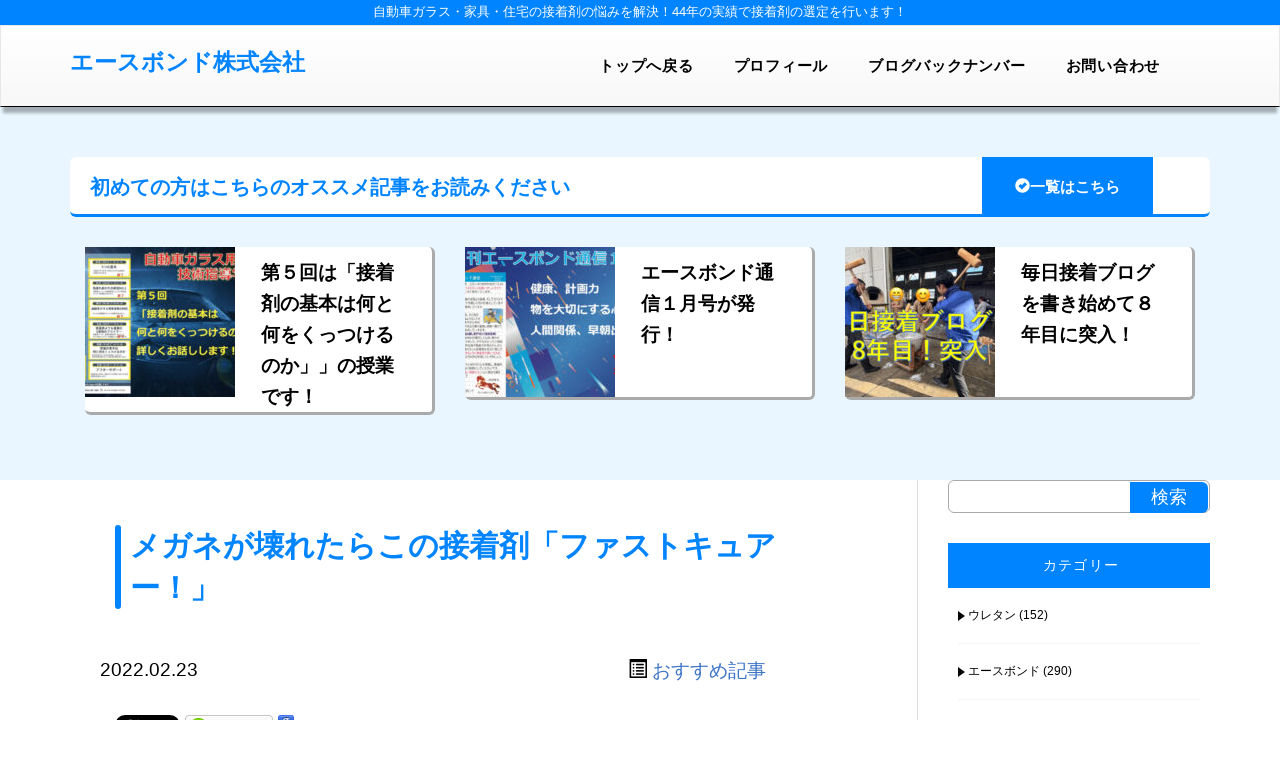

--- FILE ---
content_type: text/html; charset=UTF-8
request_url: https://acebond.jp/blog/5089
body_size: 20009
content:
<!doctype html>
<html>
<head>
<!-- Global site tag (gtag.js) - Google Analytics -->
<script async src="https://www.googletagmanager.com/gtag/js?id=UA-182356007-1"></script>
<script>
  window.dataLayer = window.dataLayer || [];
  function gtag(){dataLayer.push(arguments);}
  gtag('js', new Date());

  gtag('config', 'UA-182356007-1');
</script>
<!-- Global site tag (gtag.js) - Google Analytics -->
<script async src="https://www.googletagmanager.com/gtag/js?id=G-N9BJ58W219"></script>
<script>
  window.dataLayer = window.dataLayer || [];
  function gtag(){dataLayer.push(arguments);}
  gtag('js', new Date());

  gtag('config', 'G-N9BJ58W219');
</script>
<meta name="google-site-verification" content="w9kNNp9h7wsLE2g7LEeaiyAVB7UQ-NIA1yqEf-oO-rE" />
<meta charset="utf-8">
 <meta name="viewport" content="width=device-width, initial-scale=1">
<title>メガネが壊れたらこの接着剤「ファストキュアー！」 | 自動車ガラス・家具・住宅の接着剤の悩みを解決！44年の実績で接着剤の選定を行います！</title>

<!-- All In One SEO Pack 3.7.1[846,924] -->
<script type="application/ld+json" class="aioseop-schema">{"@context":"https://schema.org","@graph":[{"@type":"Organization","@id":"https://acebond.jp/blog/#organization","url":"https://acebond.jp/blog/","name":"自動車ガラス・家具・住宅の接着剤の悩みを解決！44年の実績で接着剤の選定を行います！","sameAs":[]},{"@type":"WebSite","@id":"https://acebond.jp/blog/#website","url":"https://acebond.jp/blog/","name":"自動車ガラス・家具・住宅の接着剤の悩みを解決！44年の実績で接着剤の選定を行います！","publisher":{"@id":"https://acebond.jp/blog/#organization"},"potentialAction":{"@type":"SearchAction","target":"https://acebond.jp/blog/?s={search_term_string}","query-input":"required name=search_term_string"}},{"@type":"WebPage","@id":"https://acebond.jp/blog/5089#webpage","url":"https://acebond.jp/blog/5089","inLanguage":"ja","name":"メガネが壊れたらこの接着剤「ファストキュアー！」","isPartOf":{"@id":"https://acebond.jp/blog/#website"},"breadcrumb":{"@id":"https://acebond.jp/blog/5089#breadcrumblist"},"image":{"@type":"ImageObject","@id":"https://acebond.jp/blog/5089#primaryimage","url":"https://acebond.jp/blog/wp-content/uploads/2022/02/388C1BB9-5F14-4FDA-B0A3-7DC629DBFFA5.jpeg","width":1024,"height":622},"primaryImageOfPage":{"@id":"https://acebond.jp/blog/5089#primaryimage"},"datePublished":"2022-02-22T22:50:17+00:00","dateModified":"2022-02-22T22:54:12+00:00"},{"@type":"Article","@id":"https://acebond.jp/blog/5089#article","isPartOf":{"@id":"https://acebond.jp/blog/5089#webpage"},"author":{"@id":"https://acebond.jp/blog/author/sueshin#author"},"headline":"メガネが壊れたらこの接着剤「ファストキュアー！」","datePublished":"2022-02-22T22:50:17+00:00","dateModified":"2022-02-22T22:54:12+00:00","commentCount":"2","mainEntityOfPage":{"@id":"https://acebond.jp/blog/5089#webpage"},"publisher":{"@id":"https://acebond.jp/blog/#organization"},"articleSection":"おすすめ記事, 接着剤","image":{"@type":"ImageObject","@id":"https://acebond.jp/blog/5089#primaryimage","url":"https://acebond.jp/blog/wp-content/uploads/2022/02/388C1BB9-5F14-4FDA-B0A3-7DC629DBFFA5.jpeg","width":1024,"height":622}},{"@type":"Person","@id":"https://acebond.jp/blog/author/sueshin#author","name":"sueshin","sameAs":[],"image":{"@type":"ImageObject","@id":"https://acebond.jp/blog/#personlogo","url":"https://secure.gravatar.com/avatar/f170e23c4a3c3b5818a27976ee088c83?s=96&d=mm&r=g","width":96,"height":96,"caption":"sueshin"}},{"@type":"BreadcrumbList","@id":"https://acebond.jp/blog/5089#breadcrumblist","itemListElement":[{"@type":"ListItem","position":1,"item":{"@type":"WebPage","@id":"https://acebond.jp/blog/","url":"https://acebond.jp/blog/","name":"自動車ガラス・家具・住宅の接着剤の悩みを解決！44年の実績で接着剤の選定を行います！"}},{"@type":"ListItem","position":2,"item":{"@type":"WebPage","@id":"https://acebond.jp/blog/5089","url":"https://acebond.jp/blog/5089","name":"メガネが壊れたらこの接着剤「ファストキュアー！」"}}]}]}</script>
<link rel="canonical" href="https://acebond.jp/blog/5089" />
<meta property="og:type" content="article" />
<meta property="og:title" content="メガネが壊れたらこの接着剤「ファストキュアー！」 | 自動車ガラス・家具・住宅の接着剤の悩みを解決！44年の実績で接着剤の選定を行います！" />
<meta property="og:description" content="Vol.1150 家でゆっくりとしていたら目が悪くなりメガネが必要となった メガネが壊れたらファストキュア―！これが１番！ そんなお話しです！ ２１時３０分過ぎに何か食べようと外でお店を探したらどこも閉まっていた！う～マンボ！ 久留米でボンドを専門に販売しているスエシンこと末安真次です❗️ エースボンドの目的！ エースボンドが世の中に貢献する目的は 人と人、物と物とをくっつけて 新しい価値を創造し" />
<meta property="og:url" content="https://acebond.jp/blog/5089" />
<meta property="og:site_name" content="「人と人 、物と物を繋ぐ」接着剤専門エースボンド" />
<meta property="og:image" content="https://acebond.jp/blog/wp-content/uploads/2022/02/388C1BB9-5F14-4FDA-B0A3-7DC629DBFFA5-1024x622.jpeg" />
<meta property="article:published_time" content="2022-02-22T22:50:17Z" />
<meta property="article:modified_time" content="2022-02-22T22:54:12Z" />
<meta property="og:image:secure_url" content="https://acebond.jp/blog/wp-content/uploads/2022/02/388C1BB9-5F14-4FDA-B0A3-7DC629DBFFA5-1024x622.jpeg" />
<meta name="twitter:card" content="summary" />
<meta name="twitter:title" content="メガネが壊れたらこの接着剤「ファストキュアー！」 | 自動車ガラス・家具・住宅の接着剤の悩みを解決！44年の実績で接着剤の選定を行います！" />
<meta name="twitter:description" content="Vol.1150 家でゆっくりとしていたら目が悪くなりメガネが必要となった メガネが壊れたらファストキュア―！これが１番！ そんなお話しです！ ２１時３０分過ぎに何か食べようと外でお店を探したらどこも閉まっていた！う～マンボ！ 久留米でボンドを専門に販売しているスエシンこと末安真次です❗️ エースボンドの目的！ エースボンドが世の中に貢献する目的は 人と人、物と物とをくっつけて 新しい価値を創造し" />
<meta name="twitter:image" content="https://acebond.jp/blog/wp-content/uploads/2022/02/388C1BB9-5F14-4FDA-B0A3-7DC629DBFFA5-1024x622.jpeg" />
<!-- All In One SEO Pack -->
<link rel='dns-prefetch' href='//s.w.org' />
<link rel="alternate" type="application/rss+xml" title="自動車ガラス・家具・住宅の接着剤の悩みを解決！44年の実績で接着剤の選定を行います！ &raquo; メガネが壊れたらこの接着剤「ファストキュアー！」 のコメントのフィード" href="https://acebond.jp/blog/5089/feed" />
		<script type="text/javascript">
			window._wpemojiSettings = {"baseUrl":"https:\/\/s.w.org\/images\/core\/emoji\/11\/72x72\/","ext":".png","svgUrl":"https:\/\/s.w.org\/images\/core\/emoji\/11\/svg\/","svgExt":".svg","source":{"concatemoji":"https:\/\/acebond.jp\/blog\/wp-includes\/js\/wp-emoji-release.min.js?ver=4.9.26"}};
			!function(e,a,t){var n,r,o,i=a.createElement("canvas"),p=i.getContext&&i.getContext("2d");function s(e,t){var a=String.fromCharCode;p.clearRect(0,0,i.width,i.height),p.fillText(a.apply(this,e),0,0);e=i.toDataURL();return p.clearRect(0,0,i.width,i.height),p.fillText(a.apply(this,t),0,0),e===i.toDataURL()}function c(e){var t=a.createElement("script");t.src=e,t.defer=t.type="text/javascript",a.getElementsByTagName("head")[0].appendChild(t)}for(o=Array("flag","emoji"),t.supports={everything:!0,everythingExceptFlag:!0},r=0;r<o.length;r++)t.supports[o[r]]=function(e){if(!p||!p.fillText)return!1;switch(p.textBaseline="top",p.font="600 32px Arial",e){case"flag":return s([55356,56826,55356,56819],[55356,56826,8203,55356,56819])?!1:!s([55356,57332,56128,56423,56128,56418,56128,56421,56128,56430,56128,56423,56128,56447],[55356,57332,8203,56128,56423,8203,56128,56418,8203,56128,56421,8203,56128,56430,8203,56128,56423,8203,56128,56447]);case"emoji":return!s([55358,56760,9792,65039],[55358,56760,8203,9792,65039])}return!1}(o[r]),t.supports.everything=t.supports.everything&&t.supports[o[r]],"flag"!==o[r]&&(t.supports.everythingExceptFlag=t.supports.everythingExceptFlag&&t.supports[o[r]]);t.supports.everythingExceptFlag=t.supports.everythingExceptFlag&&!t.supports.flag,t.DOMReady=!1,t.readyCallback=function(){t.DOMReady=!0},t.supports.everything||(n=function(){t.readyCallback()},a.addEventListener?(a.addEventListener("DOMContentLoaded",n,!1),e.addEventListener("load",n,!1)):(e.attachEvent("onload",n),a.attachEvent("onreadystatechange",function(){"complete"===a.readyState&&t.readyCallback()})),(n=t.source||{}).concatemoji?c(n.concatemoji):n.wpemoji&&n.twemoji&&(c(n.twemoji),c(n.wpemoji)))}(window,document,window._wpemojiSettings);
		</script>
		<style type="text/css">
img.wp-smiley,
img.emoji {
	display: inline !important;
	border: none !important;
	box-shadow: none !important;
	height: 1em !important;
	width: 1em !important;
	margin: 0 .07em !important;
	vertical-align: -0.1em !important;
	background: none !important;
	padding: 0 !important;
}
</style>
<link rel='stylesheet' id='celtispack-style-css'  href='https://acebond.jp/blog/wp-content/plugins/celtispack/css/celtispack-style.css?ver=4.9.26' type='text/css' media='all' />
<link rel='stylesheet' id='style-oembed-css'  href='https://acebond.jp/blog/wp-content/plugins/celtispack/modules/oEmbed/oembed-style.css?ver=4.9.26' type='text/css' media='all' />
<link rel='stylesheet' id='contact-form-7-css'  href='https://acebond.jp/blog/wp-content/plugins/contact-form-7/includes/css/styles.css?ver=3.8.1' type='text/css' media='all' />
<link rel='stylesheet' id='wordpress-popular-posts-css-css'  href='https://acebond.jp/blog/wp-content/plugins/wordpress-popular-posts/assets/css/wpp.css?ver=5.2.4' type='text/css' media='all' />
<script type='text/javascript' src='https://acebond.jp/blog/wp-includes/js/jquery/jquery.js?ver=1.12.4'></script>
<script type='text/javascript' src='https://acebond.jp/blog/wp-includes/js/jquery/jquery-migrate.min.js?ver=1.4.1'></script>
<script type='application/json' id="wpp-json">
{"sampling_active":0,"sampling_rate":100,"ajax_url":"https:\/\/acebond.jp\/blog\/wp-json\/wordpress-popular-posts\/v1\/popular-posts","ID":5089,"token":"50e62891e1","lang":0,"debug":0}
</script>
<script type='text/javascript' src='https://acebond.jp/blog/wp-content/plugins/wordpress-popular-posts/assets/js/wpp.min.js?ver=5.2.4'></script>
<link rel="EditURI" type="application/rsd+xml" title="RSD" href="https://acebond.jp/blog/xmlrpc.php?rsd" />
<link rel="wlwmanifest" type="application/wlwmanifest+xml" href="https://acebond.jp/blog/wp-includes/wlwmanifest.xml" /> 
<link rel='prev' title='「瞬間忍者」と「忍者テープ」' href='https://acebond.jp/blog/5078' />
<link rel='next' title='新幹線も接着剤が命！' href='https://acebond.jp/blog/5101' />
<meta name="generator" content="WordPress 4.9.26" />
<link rel='shortlink' href='https://acebond.jp/blog/?p=5089' />
<script type="text/javascript">
	window._wp_rp_static_base_url = 'https://wprp.zemanta.com/static/';
	window._wp_rp_wp_ajax_url = "https://acebond.jp/blog/wp-admin/admin-ajax.php";
	window._wp_rp_plugin_version = '3.6.4';
	window._wp_rp_post_id = '5089';
	window._wp_rp_num_rel_posts = '4';
	window._wp_rp_thumbnails = true;
	window._wp_rp_post_title = '%E3%83%A1%E3%82%AC%E3%83%8D%E3%81%8C%E5%A3%8A%E3%82%8C%E3%81%9F%E3%82%89%E3%81%93%E3%81%AE%E6%8E%A5%E7%9D%80%E5%89%A4%E3%80%8C%E3%83%95%E3%82%A1%E3%82%B9%E3%83%88%E3%82%AD%E3%83%A5%E3%82%A2%E3%83%BC%EF%BC%81%E3%80%8D';
	window._wp_rp_post_tags = ['%E6%8E%A5%E7%9D%80%E5%89%A4', '%E3%81%8A%E3%81%99%E3%81%99%E3%82%81%E8%A8%98%E4%BA%8B', 'div', 'color', 'alt'];
	window._wp_rp_promoted_content = true;
</script>
<style type="text/css">
#wp_rp_first {
  margin: 5vh 0;
}

.related_post_title {
 border: 1px solid #0A427F;
    color: #0A427F;
    margin: 5vh 0 3vh;
    font-size: 2rem;
    font-weight: bold;
    padding: 0.75em 0;
    text-align: center;
}
ul.related_post {
  margin: 0 0 30px;
  padding: 0;
}
ul.related_post li {
    float: left;
    padding: 0 2%;
    text-align: center;
    width: 25%;
}
ul.related_post li a {
display: block;
}
ul.related_post li img {
  margin-bottom: 15px;
}
.related_post .wp_rp_title {
  font-size: 1.3rem;
  color: #333;
  text-align: left;
  line-height: 1.3em;
}
</style>

<!-- BEGIN: WP Social Bookmarking Light HEAD --><script>
    (function (d, s, id) {
        var js, fjs = d.getElementsByTagName(s)[0];
        if (d.getElementById(id)) return;
        js = d.createElement(s);
        js.id = id;
        js.src = "//connect.facebook.net/ja_JP/sdk.js#xfbml=1&version=v2.7";
        fjs.parentNode.insertBefore(js, fjs);
    }(document, 'script', 'facebook-jssdk'));
</script>
<style type="text/css">.wp_social_bookmarking_light{
    border: 0 !important;
    padding: 10px 0 20px 0 !important;
    margin: 0 !important;
}
.wp_social_bookmarking_light div{
    float: left !important;
    border: 0 !important;
    padding: 0 !important;
    margin: 0 5px 0px 0 !important;
    min-height: 30px !important;
    line-height: 18px !important;
    text-indent: 0 !important;
}
.wp_social_bookmarking_light img{
    border: 0 !important;
    padding: 0;
    margin: 0;
    vertical-align: top !important;
}
.wp_social_bookmarking_light_clear{
    clear: both !important;
}
#fb-root{
    display: none;
}
.wsbl_facebook_like iframe{
    max-width: none !important;
}
.wsbl_pinterest a{
    border: 0px !important;
}
</style>
<!-- END: WP Social Bookmarking Light HEAD -->
<link rel="stylesheet" type="text/css" href="https://acebond.jp/blog/wp-content/themes/2col-3con/css/bootstrap.css">
<link rel="stylesheet" type="text/css" href="https://acebond.jp/blog/wp-content/themes/2col-3con/css/bootstrap-theme.css">
<link rel="stylesheet" type="text/css" href="https://acebond.jp/blog/wp-content/themes/2col-3con/css/bootstrap.min.css">
<link href="https://acebond.jp/blog/wp-content/themes/2col-3con/style.css" rel="stylesheet" type="text/css">
<link href="https://acebond.jp/blog/wp-content/themes/2col-3con/lg.css" rel="stylesheet" type="text/css" media="screen and (min-width: 1200px)">
<link href="https://acebond.jp/blog/wp-content/themes/2col-3con/md.css" rel="stylesheet" type="text/css" media="screen and (min-width: 991px) and (max-width: 1199px)">
<link href="https://acebond.jp/blog/wp-content/themes/2col-3con/sm.css" rel="stylesheet" type="text/css" media="screen and (min-width: 768px) and (max-width: 991px)">
<link href="https://acebond.jp/blog/wp-content/themes/2col-3con/xs.css" rel="stylesheet" type="text/css" media="screen and (max-width: 767px)">
</head>
<body>

<div id="container">
	<div>



		<h2 class="blog-title"><span style="z-index: 1000; position: relative;">自動車ガラス・家具・住宅の接着剤の悩みを解決！<br class="visible-xs">44年の実績で接着剤の選定を行います！</span></h2>

	
	</div><!-- /main-img -->
	
	<header class="header">
        <nav class="navbar navbar-default lg-hidden">
      	<div class="container">

          <div class="container-fluid">
            <!-- Brand and toggle get grouped for better mobile display -->
            <div class="navbar-header">
              <button type="button" class="navbar-toggle collapsed" data-toggle="collapse" data-target="#bs-example-navbar-collapse-1">
                <span class="sr-only">Toggle navigation</span>
                <span class="icon-bar"></span>
                <span class="icon-bar"></span>
                <span class="icon-bar"></span>
              </button>
				<a style="padding-top: 10px;" class="navbar-brand hidden-xs" href="https://acebond.jp/blog/">エースボンド株式会社</a>
				<a class="navbar-brand visible-xs" href="https://acebond.jp/blog/"><img class="img-responsive"  src="https://acebond.jp/blog/wp-content/themes/2col-3con/image/logo.jpg" alt="エースボンド株式会社"></a>
            </div>
            <!-- ヘッダーメニュー -->
			<div class="collapse navbar-collapse" id="bs-example-navbar-collapse-1">
			<nav>
				<ul class="nav navbar-nav pull-right">
					<li><a href="https://acebond.jp/blog/">トップへ戻る</a></li>
					<!--
					<li><a href="https://acebond.jp/blog/">メニュー1</span></a></li>-->
					<li><a href="https://acebond.jp/blog/23">プロフィール</a></li>

					<li><a href="https://ameblo.jp/acebond/" target="_blank">ブログバックナンバー</a></li>
					<li><a href="https://acebond.jp/contact/">お問い合わせ</a></li>
				</ul>
				</nav>
				<button type="button" class="closebtn xs-only navbar-toggle collapsed" data-toggle="collapse" data-target="#bs-example-navbar-collapse-1">×</button>
			</div>
            <!-- /ヘッダーメニュー -->
          </div>
        </div>
        </nav>

    </header>


<div id="contents">
	


   <div class="reco sub-reco">
        <div class="container clearfix">
        <h2>初めての方はこちらの<span class="sp-block">オススメ記事をお読みください</span><a class="hidden-xs" href="https://acebond.jp/blog/?cat=1"><span class="glyphicon glyphicon-ok-sign" aria-hidden="true"></span>一覧はこちら</a></h2>
                    
            <div class="col-lg-4 col-md-4 col-sm-6 hidden-xs">
                <div class="reco-box clearfix">
                    <p class="photo"><a href="https://acebond.jp/blog/18317"><img width="150" height="150" src="https://acebond.jp/blog/wp-content/uploads/2026/01/Gemini_Generated_Image_4kydu4kydu4kydu4-150x150.jpg" class="attachment-thumbnail size-thumbnail wp-post-image" alt="" srcset="https://acebond.jp/blog/wp-content/uploads/2026/01/Gemini_Generated_Image_4kydu4kydu4kydu4-150x150.jpg 150w, https://acebond.jp/blog/wp-content/uploads/2026/01/Gemini_Generated_Image_4kydu4kydu4kydu4-70x70.jpg 70w" sizes="(max-width: 150px) 100vw, 150px" /></a></p>
                    <div class="text">
                        <h3><a href="https://acebond.jp/blog/18317">第５回は「接着剤の基本は何と何をくっつけるのか」」の授業です！</a></h3>
                    </div>
                </div>
            </div>

            <div class="visible-xs col-xs-4">
                <div class="reco-box clearfix">
                    <div class="col-xs-12">
                        <p class="photo"><a href="https://acebond.jp/blog/18317"><img width="150" height="150" src="https://acebond.jp/blog/wp-content/uploads/2026/01/Gemini_Generated_Image_4kydu4kydu4kydu4-150x150.jpg" class="attachment-thumbnail size-thumbnail wp-post-image" alt="" srcset="https://acebond.jp/blog/wp-content/uploads/2026/01/Gemini_Generated_Image_4kydu4kydu4kydu4-150x150.jpg 150w, https://acebond.jp/blog/wp-content/uploads/2026/01/Gemini_Generated_Image_4kydu4kydu4kydu4-70x70.jpg 70w" sizes="(max-width: 150px) 100vw, 150px" /></a></p>
                    </div>
                    <div class="col-xs-12">
                    <div class="text">
                        <h3><a href="https://acebond.jp/blog/18317">第５回は「接着剤の基本は何と何をくっつけるのか」」の授業です！</a></h3>
                    </div>
                    </div>
                </div><!-- /pickup-box -->
            </div>
            
            
            <div class="col-lg-4 col-md-4 col-sm-6 hidden-xs">
                <div class="reco-box clearfix">
                    <p class="photo"><a href="https://acebond.jp/blog/18229"><img width="150" height="150" src="https://acebond.jp/blog/wp-content/uploads/2026/01/Gemini_Generated_Image_2ldqxa2ldqxa2ldq-150x150.jpg" class="attachment-thumbnail size-thumbnail wp-post-image" alt="" srcset="https://acebond.jp/blog/wp-content/uploads/2026/01/Gemini_Generated_Image_2ldqxa2ldqxa2ldq-150x150.jpg 150w, https://acebond.jp/blog/wp-content/uploads/2026/01/Gemini_Generated_Image_2ldqxa2ldqxa2ldq-70x70.jpg 70w" sizes="(max-width: 150px) 100vw, 150px" /></a></p>
                    <div class="text">
                        <h3><a href="https://acebond.jp/blog/18229">エースボンド通信１月号が発行！</a></h3>
                    </div>
                </div>
            </div>

            <div class="visible-xs col-xs-4">
                <div class="reco-box clearfix">
                    <div class="col-xs-12">
                        <p class="photo"><a href="https://acebond.jp/blog/18229"><img width="150" height="150" src="https://acebond.jp/blog/wp-content/uploads/2026/01/Gemini_Generated_Image_2ldqxa2ldqxa2ldq-150x150.jpg" class="attachment-thumbnail size-thumbnail wp-post-image" alt="" srcset="https://acebond.jp/blog/wp-content/uploads/2026/01/Gemini_Generated_Image_2ldqxa2ldqxa2ldq-150x150.jpg 150w, https://acebond.jp/blog/wp-content/uploads/2026/01/Gemini_Generated_Image_2ldqxa2ldqxa2ldq-70x70.jpg 70w" sizes="(max-width: 150px) 100vw, 150px" /></a></p>
                    </div>
                    <div class="col-xs-12">
                    <div class="text">
                        <h3><a href="https://acebond.jp/blog/18229">エースボンド通信１月号が発行！</a></h3>
                    </div>
                    </div>
                </div><!-- /pickup-box -->
            </div>
            
            
            <div class="col-lg-4 col-md-4 col-sm-6 hidden-xs">
                <div class="reco-box clearfix">
                    <p class="photo"><a href="https://acebond.jp/blog/18213"><img width="150" height="150" src="https://acebond.jp/blog/wp-content/uploads/2026/01/a04057e74b3bb15f9fea8219da4f5db1-150x150.jpg" class="attachment-thumbnail size-thumbnail wp-post-image" alt="" srcset="https://acebond.jp/blog/wp-content/uploads/2026/01/a04057e74b3bb15f9fea8219da4f5db1-150x150.jpg 150w, https://acebond.jp/blog/wp-content/uploads/2026/01/a04057e74b3bb15f9fea8219da4f5db1-70x70.jpg 70w" sizes="(max-width: 150px) 100vw, 150px" /></a></p>
                    <div class="text">
                        <h3><a href="https://acebond.jp/blog/18213">毎日接着ブログを書き始めて８年目に突入！</a></h3>
                    </div>
                </div>
            </div>

            <div class="visible-xs col-xs-4">
                <div class="reco-box clearfix">
                    <div class="col-xs-12">
                        <p class="photo"><a href="https://acebond.jp/blog/18213"><img width="150" height="150" src="https://acebond.jp/blog/wp-content/uploads/2026/01/a04057e74b3bb15f9fea8219da4f5db1-150x150.jpg" class="attachment-thumbnail size-thumbnail wp-post-image" alt="" srcset="https://acebond.jp/blog/wp-content/uploads/2026/01/a04057e74b3bb15f9fea8219da4f5db1-150x150.jpg 150w, https://acebond.jp/blog/wp-content/uploads/2026/01/a04057e74b3bb15f9fea8219da4f5db1-70x70.jpg 70w" sizes="(max-width: 150px) 100vw, 150px" /></a></p>
                    </div>
                    <div class="col-xs-12">
                    <div class="text">
                        <h3><a href="https://acebond.jp/blog/18213">毎日接着ブログを書き始めて８年目に突入！</a></h3>
                    </div>
                    </div>
                </div><!-- /pickup-box -->
            </div>
            
                
        </div>

</div>

	<div class="sub-container">
		<div class="container">
			<div class="row">


				<div class="col-lg-9 col-md-8 sp-pd0">
					<div class="blog-detail-box">
						
							<h1>メガネが壊れたらこの接着剤「ファストキュアー！」</h1>
							<div class="row date clearfix">
								<p class="col-md-6 col-xs-4 mouth"><time class="entry-date" datetime="2022-02-23T07:50:17+00:00">2022.02.23</time></p>
																															<p class="category-name non-category col-md-6 col-xs-8">
															<span class="glyphicon glyphicon-list-alt"></span>
<a href="https://acebond.jp/blog/category/pickup">おすすめ記事</a></p>

														</div>

<!--													<div class="blog-img">
															<img width="1024" height="622" src="https://acebond.jp/blog/wp-content/uploads/2022/02/388C1BB9-5F14-4FDA-B0A3-7DC629DBFFA5.jpeg" class="img-responsive wp-post-image" alt="" srcset="https://acebond.jp/blog/wp-content/uploads/2022/02/388C1BB9-5F14-4FDA-B0A3-7DC629DBFFA5.jpeg 1024w, https://acebond.jp/blog/wp-content/uploads/2022/02/388C1BB9-5F14-4FDA-B0A3-7DC629DBFFA5-300x182.jpeg 300w, https://acebond.jp/blog/wp-content/uploads/2022/02/388C1BB9-5F14-4FDA-B0A3-7DC629DBFFA5-768x467.jpeg 768w" sizes="(max-width: 1024px) 100vw, 1024px" />														</div>
-->

														<div class="blog-detail">
															<div class='wp_social_bookmarking_light'>        <div class="wsbl_facebook_like"><div id="fb-root"></div><fb:like href="https://acebond.jp/blog/5089" layout="button_count" action="like" width="100" share="false" show_faces="false" ></fb:like></div>        <div class="wsbl_facebook_share"><div id="fb-root"></div><fb:share-button href="https://acebond.jp/blog/5089" type="button_count" ></fb:share-button></div>        <div class="wsbl_facebook_send"><div id="fb-root"></div><fb:send href="https://acebond.jp/blog/5089" colorscheme="light" ></fb:send></div>        <div class="wsbl_twitter"><a href="https://twitter.com/share" class="twitter-share-button" data-url="https://acebond.jp/blog/5089" data-text="メガネが壊れたらこの接着剤「ファストキュアー！」">Tweet</a></div>        <div class="wsbl_line"><a href='http://line.me/R/msg/text/?%E3%83%A1%E3%82%AC%E3%83%8D%E3%81%8C%E5%A3%8A%E3%82%8C%E3%81%9F%E3%82%89%E3%81%93%E3%81%AE%E6%8E%A5%E7%9D%80%E5%89%A4%E3%80%8C%E3%83%95%E3%82%A1%E3%82%B9%E3%83%88%E3%82%AD%E3%83%A5%E3%82%A2%E3%83%BC%EF%BC%81%E3%80%8D%0D%0Ahttps%3A%2F%2Facebond.jp%2Fblog%2F5089' title='LINEで送る' rel=nofollow class='wp_social_bookmarking_light_a' ><img src='https://acebond.jp/blog/wp-content/plugins/wp-social-bookmarking-light/public/images/line88x20.png' alt='LINEで送る' title='LINEで送る' width='88' height='20' class='wp_social_bookmarking_light_img' /></a></div>        <div class="wsbl_google"><a href='http://www.google.com/bookmarks/mark?op=add&bkmk=https%3A%2F%2Facebond.jp%2Fblog%2F5089&title=%E3%83%A1%E3%82%AC%E3%83%8D%E3%81%8C%E5%A3%8A%E3%82%8C%E3%81%9F%E3%82%89%E3%81%93%E3%81%AE%E6%8E%A5%E7%9D%80%E5%89%A4%E3%80%8C%E3%83%95%E3%82%A1%E3%82%B9%E3%83%88%E3%82%AD%E3%83%A5%E3%82%A2%E3%83%BC%EF%BC%81%E3%80%8D' title='このエントリーを Google ブックマーク に追加' rel=nofollow class='wp_social_bookmarking_light_a' target=_blank><img src='https://acebond.jp/blog/wp-content/plugins/wp-social-bookmarking-light/public/images/google.png' alt='このエントリーを Google ブックマーク に追加' title='このエントリーを Google ブックマーク に追加' width='16' height='16' class='wp_social_bookmarking_light_img' /></a></div></div>
<br class='wp_social_bookmarking_light_clear' />
<p>Vol.1150</p>
<p>&nbsp;</p>
<p>&nbsp;</p>
<p>&nbsp;</p>
<p>&nbsp;</p>
<p>家でゆっくりとしていたら目が悪くなりメガネが必要となった</p>
<p>メガネが壊れたらファストキュア―！これが１番！</p>
<p>そんなお話しです！</p>
<p>&nbsp;</p>
<p>&nbsp;</p>
<p>&nbsp;</p>
<p>&nbsp;</p>
<p>２１時３０分過ぎに何か食べようと外でお店を探したらどこも閉まっていた！う～マンボ！</p>
<p>久留米でボンドを専門に販売しているスエシンこと末安真次です<span style="-webkit-tap-highlight-color: rgba(0, 0, 0, 0);">❗️</span></p>
<p>&nbsp;</p>
<p>&nbsp;</p>
<p>&nbsp;</p>
<p>&nbsp;</p>
<p><span style="color: #0000ff;">エースボンドの目的！</span></p>
<p>&nbsp;</p>
<p>エースボンドが世の中に貢献する目的は</p>
<p>人と人、物と物とをくっつけて</p>
<p>新しい価値を創造し<span style="color: #ff00ff;">”助かったありがとう”</span>と</p>
<p>感謝の言葉を頂くことである！</p>
<p>&nbsp;</p>
<p>&nbsp;</p>
<p>&nbsp;</p>
<p>&nbsp;</p>
<p><!-- タイトルここから --></p>
<div class="title-yellow detail-title">メガネが壊れたら接着剤は「ファストキュア―！」</div>
<p><!-- /タイトルここまで--></p>
<p>&nbsp;</p>
<p>&nbsp;</p>
<p>&nbsp;</p>
<p>&nbsp;</p>
<p>福岡県のまん延防止処置が３月６日まで延長となりました！</p>
<p>飲食店などほとんど２０時で閉まってしまいます！</p>
<p>&nbsp;</p>
<p>&nbsp;</p>
<p>&nbsp;</p>
<p>&nbsp;</p>
<p>家でゆっくりとしなさいという事！</p>
<p>&nbsp;</p>
<p>&nbsp;</p>
<p>&nbsp;</p>
<p>&nbsp;</p>
<p>家でゆっくりとYouTubeを見ようかとおもいましたが</p>
<p>段々と画面の文字やスマホの文字が見えなくなり</p>
<p>メガネを作りました！</p>
<p>&nbsp;</p>
<p>&nbsp;</p>
<p>&nbsp;</p>
<p>&nbsp;</p>
<p>メガネには接着剤をおススメしていませんでした！</p>
<p>&nbsp;</p>
<p>&nbsp;</p>
<p>&nbsp;</p>
<p>&nbsp;</p>
<p>以前もブログで「メガネに接着剤はダメ」と言っています</p>
<p>２０２２年２月６日のブログ</p>
<p>↓↓↓</p>
<blockquote class="wp-embedded-content" data-secret="FLk9YATvN5"><p><a href="https://acebond.jp/blog/4902">メガネに接着剤はダメ！</a></p></blockquote>
<p><iframe class="wp-embedded-content" sandbox="allow-scripts" security="restricted" style="position: absolute; clip: rect(1px, 1px, 1px, 1px);" src="https://acebond.jp/blog/4902/embed#?secret=FLk9YATvN5" data-secret="FLk9YATvN5" width="500" height="282" title="&#8220;メガネに接着剤はダメ！&#8221; &#8212; 自動車ガラス・家具・住宅の接着剤の悩みを解決！40年の実績で接着剤の選定を行います！" frameborder="0" marginwidth="0" marginheight="0" scrolling="no"></iframe></p>
<p>&nbsp;</p>
<p>&nbsp;</p>
<p>&nbsp;</p>
<p>接着剤のメーカーさんがダメと言っても</p>
<p>ダメと言われるほど何とかしたくなるもの</p>
<p>&nbsp;</p>
<p>&nbsp;</p>
<p>&nbsp;</p>
<p>&nbsp;</p>
<p>メガネはどうしても壊れます！</p>
<p>特にスエシンみたいに慣れていない人はすぐに壊す！</p>
<p>&nbsp;</p>
<p>&nbsp;</p>
<p>&nbsp;</p>
<p>&nbsp;</p>
<p><img class="alignnone wp-image-5091" src="https://acebond.jp/blog/wp-content/uploads/2022/02/ea097f8d85b35e3f5fe5db3779ab8ca6-1024x622.jpg" alt="" width="556" height="338" srcset="https://acebond.jp/blog/wp-content/uploads/2022/02/ea097f8d85b35e3f5fe5db3779ab8ca6.jpg 1024w, https://acebond.jp/blog/wp-content/uploads/2022/02/ea097f8d85b35e3f5fe5db3779ab8ca6-300x182.jpg 300w, https://acebond.jp/blog/wp-content/uploads/2022/02/ea097f8d85b35e3f5fe5db3779ab8ca6-768x467.jpg 768w" sizes="(max-width: 556px) 100vw, 556px" /></p>
<p>&nbsp;</p>
<p>&nbsp;</p>
<p>&nbsp;</p>
<p>&nbsp;</p>
<p><span style="font-size: 18pt; color: #ff00ff;">こうなったらお手上げなのか？</span></p>
<p><span style="font-size: 18pt; color: #ff00ff;">買い替えしかないのか？</span></p>
<p>&nbsp;</p>
<p>&nbsp;</p>
<p>&nbsp;</p>
<p>&nbsp;</p>
<p>イヤ！これではどうだ！</p>
<p>と言う接着剤があった</p>
<p>&nbsp;</p>
<p>&nbsp;</p>
<p>&nbsp;</p>
<p>&nbsp;</p>
<p><span style="font-size: 18pt; color: #ff00ff;">ファストキュアー　９１０ーH</span></p>
<p><span style="font-size: 18pt; color: #ff00ff;">ＵＶ硬化の接着剤</span></p>
<p>&nbsp;</p>
<p>&nbsp;</p>
<p>&nbsp;</p>
<p>&nbsp;</p>
<p><img class="alignnone wp-image-5090" src="https://acebond.jp/blog/wp-content/uploads/2022/02/9ae6565c23cfd16f06cc32b26ea03503-1024x917.jpg" alt="" width="539" height="482" srcset="https://acebond.jp/blog/wp-content/uploads/2022/02/9ae6565c23cfd16f06cc32b26ea03503.jpg 1024w, https://acebond.jp/blog/wp-content/uploads/2022/02/9ae6565c23cfd16f06cc32b26ea03503-300x269.jpg 300w, https://acebond.jp/blog/wp-content/uploads/2022/02/9ae6565c23cfd16f06cc32b26ea03503-768x688.jpg 768w" sizes="(max-width: 539px) 100vw, 539px" /></p>
<p>&nbsp;</p>
<p>&nbsp;</p>
<p>&nbsp;</p>
<p>&nbsp;</p>
<p>&nbsp;</p>
<p>ＵＶライトの照射で５秒で硬化！</p>
<p>これは補修革命である！</p>
<p>&nbsp;</p>
<p>&nbsp;</p>
<p>&nbsp;</p>
<p>&nbsp;</p>
<p>各種修理・クラフトなど多彩な用途に対応します！</p>
<p>耐熱・耐水・強力・長持ち</p>
<p>&nbsp;</p>
<p>&nbsp;</p>
<p>&nbsp;</p>
<p>&nbsp;</p>
<p>壊れた箇所にファストキュア―を接着</p>
<p>&nbsp;</p>
<p>&nbsp;</p>
<p>&nbsp;</p>
<p>&nbsp;</p>
<p><img class="alignnone wp-image-5092" src="https://acebond.jp/blog/wp-content/uploads/2022/02/44f41d70aa584b44a95f31bfd7303d22-1024x599.jpg" alt="" width="522" height="305" srcset="https://acebond.jp/blog/wp-content/uploads/2022/02/44f41d70aa584b44a95f31bfd7303d22.jpg 1024w, https://acebond.jp/blog/wp-content/uploads/2022/02/44f41d70aa584b44a95f31bfd7303d22-300x175.jpg 300w, https://acebond.jp/blog/wp-content/uploads/2022/02/44f41d70aa584b44a95f31bfd7303d22-768x449.jpg 768w" sizes="(max-width: 522px) 100vw, 522px" /></p>
<p>&nbsp;</p>
<p>&nbsp;</p>
<p>&nbsp;</p>
<p>&nbsp;</p>
<p>ノズルの先からねっとりとした透明の液体プラスチックを塗布</p>
<p>&nbsp;</p>
<p>&nbsp;</p>
<p>&nbsp;</p>
<p>&nbsp;</p>
<p>塗布後、<span style="font-size: 18pt; color: #ff00ff;">ＵＶライト</span>で照らします</p>
<p>本当に数秒で固まります</p>
<p>&nbsp;</p>
<p>&nbsp;</p>
<p>&nbsp;</p>
<p>&nbsp;</p>
<p>ライトの先でちょんちょんと突けば固まっている事を確認できます</p>
<p>&nbsp;</p>
<p>&nbsp;</p>
<p>&nbsp;</p>
<p>&nbsp;</p>
<p>５秒効果なのに５秒もかからない！これが面白い！</p>
<p>&nbsp;</p>
<p>&nbsp;</p>
<p>&nbsp;</p>
<p>&nbsp;</p>
<p><img class="alignnone wp-image-5093" src="https://acebond.jp/blog/wp-content/uploads/2022/02/a09d6c2ba13183d9fedac541b0b42a49-1024x600.jpg" alt="" width="526" height="308" srcset="https://acebond.jp/blog/wp-content/uploads/2022/02/a09d6c2ba13183d9fedac541b0b42a49.jpg 1024w, https://acebond.jp/blog/wp-content/uploads/2022/02/a09d6c2ba13183d9fedac541b0b42a49-300x176.jpg 300w, https://acebond.jp/blog/wp-content/uploads/2022/02/a09d6c2ba13183d9fedac541b0b42a49-768x450.jpg 768w" sizes="(max-width: 526px) 100vw, 526px" /></p>
<p>&nbsp;</p>
<p>&nbsp;</p>
<p>&nbsp;</p>
<p>&nbsp;</p>
<p>何層か重ね塗りした方が接合部分の強度が上がります！</p>
<p>&nbsp;</p>
<p>&nbsp;</p>
<p>&nbsp;</p>
<p>&nbsp;</p>
<p><span style="color: #ff00ff; font-size: 18pt;">接着面の周りを覆うように塗布することが</span><span style="color: #ff00ff; font-size: 18pt;">「使用のコツ」</span></p>
<p>&nbsp;</p>
<p>&nbsp;</p>
<p>&nbsp;</p>
<p>&nbsp;</p>
<p>接着部分を厚くして強度はバッチリ！</p>
<p>メガネの折れたフレームが修理できました！</p>
<p>&nbsp;</p>
<p>&nbsp;</p>
<p>&nbsp;</p>
<p>&nbsp;</p>
<p><span style="font-size: 18pt; color: #0000ff;">液体プラスチック接着剤補修材</span></p>
<p><span style="font-size: 18pt; color: #0000ff;">FASTCURE 910-H</span></p>
<p>&nbsp;</p>
<p>&nbsp;</p>
<p>&nbsp;</p>
<p>&nbsp;</p>
<p>これはたくさん修理できそう！</p>
<p>&nbsp;</p>
<p>&nbsp;</p>
<p>&nbsp;</p>
<p>&nbsp;</p>
<p>&nbsp;</p>
<p>&nbsp;</p>
<p>&nbsp;</p>
<p>&nbsp;</p>
<p>&nbsp;</p>
<p>&nbsp;</p>
<p>&nbsp;</p>
<p>&nbsp;</p>
<p>&nbsp;</p>
<p>&nbsp;</p>
<p>&nbsp;</p>
<p>&nbsp;</p>
<p>&nbsp;</p>
<p>&nbsp;</p>
<p>ホルモンの味噌煮込みちゃんぽん麺入り</p>
<p>&nbsp;</p>
<p>&nbsp;</p>
<p>&nbsp;</p>
<p>&nbsp;</p>
<p><img class="alignnone wp-image-5094" src="https://acebond.jp/blog/wp-content/uploads/2022/02/88aad9be25a02a9a14bc0fdaa9ac7f21-1024x761.jpg" alt="" width="550" height="409" srcset="https://acebond.jp/blog/wp-content/uploads/2022/02/88aad9be25a02a9a14bc0fdaa9ac7f21.jpg 1024w, https://acebond.jp/blog/wp-content/uploads/2022/02/88aad9be25a02a9a14bc0fdaa9ac7f21-300x223.jpg 300w, https://acebond.jp/blog/wp-content/uploads/2022/02/88aad9be25a02a9a14bc0fdaa9ac7f21-768x571.jpg 768w" sizes="(max-width: 550px) 100vw, 550px" /></p>
<p>&nbsp;</p>
<p>&nbsp;</p>
<p>&nbsp;</p>
<p>&nbsp;</p>
<p>味噌煮込みにちゃんぽんが合う！</p>
<p>これもご飯がすすむ！</p>
<p>モツ焼き横丁！</p>
<p>&nbsp;</p>
<p>&nbsp;</p>
<p>&nbsp;</p>
<p>&nbsp;</p>
<p><span style="font-size: 18pt; color: #0000ff;">ではまた！</span></p>
<p><span style="font-size: 18pt; color: #0000ff;">スエシンでした！</span></p>
<p>&nbsp;</p>
<p>&nbsp;</p>
<p>&nbsp;</p>
<p>&nbsp;</p>
<p>&nbsp;</p>
														</div>

									
														<div class="next-prev-bt row clearfix">
															<p class="prev col-lg-6 col-sm-6 col-xs-12"><a href="https://acebond.jp/blog/5078" rel="prev">＜前の記事へ</a></p>
															<p class="next col-lg-6 col-sm-6 col-xs-12"><a href="https://acebond.jp/blog/5101" rel="next">次の記事へ＞</a></p>
														</div>




	<div class="shop-info">

		<div class="inner clearfix">
			<h3>エースボンドお問い合わせ</h3>

			<div class="menu clearfix">
				<dl class="contact clearfix">
					<dd class="col-md-6 tel"><a href="tel:0942381886">0942-38-1886</a></dd>
					<dd class="col-md-6"><a class="btn-block btn-reva" href="https://acebond.jp/contact/" target="_blank">お問い合わせ</a></dd>
				</dl>

			</div>
			<div class="detail">
				<div class="row clearfix">
					<div class="col-sm-5">
						<img src="https://acebond.jp/blog/wp-content/themes/2col-3con/image/shop.jpg" class="img-responsive">
						
					</div>
					<div class="col-sm-7">
						<table>
							<tr>
								<th>住所</th>
								<td>
								福岡県久留米市瀬下町100番地<br><a href="https://goo.gl/maps/hHx7G2ZMh2LmobKW8" target="_blank">mapを見る</a></td>
							</tr>
							<tr>
								<th>営業時間</th>
								<td>9：00〜18:00</td>
							</tr>
							<tr>
								<th>定休日</th>
								<td>日・祝日</td>
							</tr>
							<tr>
								<th>HP</th>
								<td><a href="https://acebond.jp/" target="_blank">acebond.jp</a></td>
							</tr>
							
						</table>
					</div>
				</div>

			</div>
			
		</div>

	</div>


<div class="clearfix">

<div class="wp_rp_wrap  wp_rp_plain" id="wp_rp_first"><div class="wp_rp_content"><h3 class="related_post_title">関連記事</h3><ul class="related_post wp_rp"><li data-position="0" data-poid="in-15623" data-post-type="none" ><a href="https://acebond.jp/blog/15623" class="wp_rp_thumbnail"><img src="https://acebond.jp/blog/wp-content/uploads/2025/02/IMG_6551-1-150x150.jpg" alt="ブーツの底の剥がれで悩んでいるスノーボーダーを無くす！" width="150" height="150" /></a><small class="wp_rp_publish_date">2025年2月14日</small> <a href="https://acebond.jp/blog/15623" class="wp_rp_title">ブーツの底の剥がれで悩んでいるスノーボーダーを無くす！</a></li><li data-position="1" data-poid="in-11253" data-post-type="none" ><a href="https://acebond.jp/blog/11253" class="wp_rp_thumbnail"><img src="https://acebond.jp/blog/wp-content/uploads/2023/10/IMG_0977-150x150.jpg" alt="接着は真心を込めて圧着する！" width="150" height="150" /></a><small class="wp_rp_publish_date">2023年10月19日</small> <a href="https://acebond.jp/blog/11253" class="wp_rp_title">接着は真心を込めて圧着する！</a></li><li data-position="2" data-poid="in-13828" data-post-type="none" ><a href="https://acebond.jp/blog/13828" class="wp_rp_thumbnail"><img src="https://acebond.jp/blog/wp-content/uploads/2024/07/IMG_4096-150x150.jpg" alt="日本代表として世界で戦っている人たちがいます！" width="150" height="150" /></a><small class="wp_rp_publish_date">2024年7月18日</small> <a href="https://acebond.jp/blog/13828" class="wp_rp_title">日本代表として世界で戦っている人たちがいます！</a></li><li data-position="3" data-poid="in-11168" data-post-type="none" ><a href="https://acebond.jp/blog/11168" class="wp_rp_thumbnail"><img src="https://acebond.jp/blog/wp-content/uploads/2023/10/IMG_0895-150x150.jpg" alt="宇宙開発に欠かせない接着剤！" width="150" height="150" /></a><small class="wp_rp_publish_date">2023年10月10日</small> <a href="https://acebond.jp/blog/11168" class="wp_rp_title">宇宙開発に欠かせない接着剤！</a></li></ul></div></div>
</div>

<div id="comments" class="comments-area">

			<h2 class="comments-title">この記事へのコメント</h2>

		
		<ol class="comment-list">
					<li class="comment even thread-even depth-1 parent" id="comment-1476">
				<div id="div-comment-1476" class="comment-body">
				<div class="comment-author vcard">
			<img alt='' src='https://secure.gravatar.com/avatar/c85849e728c66938a4b375ae138ae22c?s=42&#038;d=mm&#038;r=g' srcset='https://secure.gravatar.com/avatar/c85849e728c66938a4b375ae138ae22c?s=84&#038;d=mm&#038;r=g 2x' class='avatar avatar-42 photo' height='42' width='42' />			<cite class="fn"><a href='https://jakarta.telkomuniversity.ac.id/en/effective-tips-and-tricks-for-facing-the-mid-semester-exam-uts/' rel='external nofollow' class='url'>aisyah</a></cite> <span class="says">より:</span>		</div>
		
		<div class="comment-meta commentmetadata"><a href="https://acebond.jp/blog/5089#comment-1476">
			2024年12月12日 7:32 PM</a>		</div>

		<p>メガネが壊れたときの救世主「ファストキュア―」の便利さに驚きますね！<a href="https://jakarta.telkomuniversity.ac.id/en/effective-tips-and-tricks-for-facing-the-mid-semester-exam-uts/" rel="nofollow">Telkom University Jakarta</a></p>

		<div class="reply"><a rel='nofollow' class='comment-reply-link' href='https://acebond.jp/blog/5089?replytocom=1476#respond' onclick='return addComment.moveForm( "div-comment-1476", "1476", "respond", "5089" )' aria-label='aisyah に返信'>返信</a></div>
				</div>
		<ol class="children">
		<li class="comment byuser comment-author-sueshin bypostauthor odd alt depth-2" id="comment-1479">
				<div id="div-comment-1479" class="comment-body">
				<div class="comment-author vcard">
			<img alt='' src='https://secure.gravatar.com/avatar/f170e23c4a3c3b5818a27976ee088c83?s=42&#038;d=mm&#038;r=g' srcset='https://secure.gravatar.com/avatar/f170e23c4a3c3b5818a27976ee088c83?s=84&#038;d=mm&#038;r=g 2x' class='avatar avatar-42 photo' height='42' width='42' />			<cite class="fn">sueshin</cite> <span class="says">より:</span>		</div>
		
		<div class="comment-meta commentmetadata"><a href="https://acebond.jp/blog/5089#comment-1479">
			2024年12月12日 11:18 PM</a>		</div>

		<p>瞬間的な接着はまさに救世主です！</p>

		<div class="reply"><a rel='nofollow' class='comment-reply-link' href='https://acebond.jp/blog/5089?replytocom=1479#respond' onclick='return addComment.moveForm( "div-comment-1479", "1479", "respond", "5089" )' aria-label='sueshin に返信'>返信</a></div>
				</div>
		</li><!-- #comment-## -->
</ol><!-- .children -->
</li><!-- #comment-## -->
		</ol><!-- .comment-list -->

		
	
	
		<div id="respond" class="comment-respond">
		<h2 id="reply-title" class="comment-reply-title">コメントを残す <small><a rel="nofollow" id="cancel-comment-reply-link" href="/blog/5089#respond" style="display:none;">コメントをキャンセル</a></small></h2>			<form action="https://acebond.jp/blog/wp-comments-post.php" method="post" id="commentform" class="comment-form">
				<p class="comment-notes"><span id="email-notes">メールアドレスが公開されることはありません。</span> <span class="required">*</span> が付いている欄は必須項目です</p><p class="comment-form-comment"><label for="comment">コメント</label> <textarea id="comment" name="comment" cols="45" rows="8" maxlength="65525" required="required"></textarea></p><p class="comment-form-author"><label for="author">名前 <span class="required">*</span></label> <input id="author" name="author" type="text" value="" size="30" maxlength="245" required='required' /></p>
<p class="comment-form-email"><label for="email">メール <span class="required">*</span></label> <input id="email" name="email" type="text" value="" size="30" maxlength="100" aria-describedby="email-notes" required='required' /></p>
<p class="comment-form-url"><label for="url">サイト</label> <input id="url" name="url" type="text" value="" size="30" maxlength="200" /></p>
<p class="form-submit"><input name="submit" type="submit" id="submit" class="submit" value="コメントを送信" /> <input type='hidden' name='comment_post_ID' value='5089' id='comment_post_ID' />
<input type='hidden' name='comment_parent' id='comment_parent' value='0' />
</p>			</form>
			</div><!-- #respond -->
	
</div><!-- .comments-area -->

														

																										
										<div class="clearfix"></div>
													<div class="bt-area row hidden-xs">
														<p class="top-bt col-lg-6 col-sm-6 col-xs-12"><a href="https://acebond.jp/blog/">トップに戻る</a></p>
<!--
<p class="list-bt col-lg-6 col-sm-6 col-xs-12"><a href="">記事一覧を見る</a></p>
-->
</div>



</div><!-- /blog-detail-box -->

</div>


<div class="top-side sp-pd0 col-lg-3 col-md-4 col-sm-12">
	<div class="side-wiget"><form role="search" method="get" id="searchform" class="searchform" action="https://acebond.jp/blog/">
				<div>
					<label class="screen-reader-text" for="s">検索:</label>
					<input type="text" value="" name="s" id="s" />
					<input type="submit" id="searchsubmit" value="検索" />
				</div>
			</form></div><div class="side-wiget"><h3>カテゴリー</h3>		<ul>
	<li class="cat-item cat-item-17"><a href="https://acebond.jp/blog/category/%e3%82%a6%e3%83%ac%e3%82%bf%e3%83%b3" >ウレタン</a> (152)
</li>
	<li class="cat-item cat-item-5"><a href="https://acebond.jp/blog/category/%e3%82%a8%e3%83%bc%e3%82%b9%e3%83%9c%e3%83%b3%e3%83%89" >エースボンド</a> (290)
</li>
	<li class="cat-item cat-item-16"><a href="https://acebond.jp/blog/category/%e3%82%a8%e3%83%9d%e3%82%ad%e3%82%b7%e3%83%ac%e3%82%b8%e3%83%b3" >エポキシレジン</a> (93)
</li>
	<li class="cat-item cat-item-1"><a href="https://acebond.jp/blog/category/pickup" >おすすめ記事</a> (622)
</li>
	<li class="cat-item cat-item-10"><a href="https://acebond.jp/blog/category/%e3%82%b9%e3%83%9d%e3%83%bc%e3%83%84" >スポーツ</a> (14)
</li>
	<li class="cat-item cat-item-9"><a href="https://acebond.jp/blog/category/%e3%82%bb%e3%83%9f%e3%83%8a%e3%83%bc" >セミナー</a> (6)
</li>
	<li class="cat-item cat-item-12"><a href="https://acebond.jp/blog/category/%e3%83%96%e3%83%ad%e3%82%b0" >ブログ</a> (49)
</li>
	<li class="cat-item cat-item-8"><a href="https://acebond.jp/blog/category/%e3%83%a9%e3%82%b0%e3%83%93%e3%83%bc" >ラグビー</a> (24)
</li>
	<li class="cat-item cat-item-15"><a href="https://acebond.jp/blog/category/%e5%81%a5%e5%ba%b7" >健康</a> (2)
</li>
	<li class="cat-item cat-item-2"><a href="https://acebond.jp/blog/category/%e6%8e%a5%e7%9d%80%e5%89%a4" >接着剤</a> (1,313)
<ul class='children'>
	<li class="cat-item cat-item-7"><a href="https://acebond.jp/blog/category/%e6%8e%a5%e7%9d%80%e5%89%a4/%e7%94%a3%e6%a5%ad%e8%b3%87%e6%9d%90" >産業資材</a> (423)
</li>
	<li class="cat-item cat-item-3"><a href="https://acebond.jp/blog/category/%e6%8e%a5%e7%9d%80%e5%89%a4/%e8%87%aa%e5%8b%95%e8%bb%8a" >自動車</a> (427)
</li>
</ul>
</li>
	<li class="cat-item cat-item-11"><a href="https://acebond.jp/blog/category/%e6%ad%b4%e5%8f%b2" >歴史</a> (14)
</li>
	<li class="cat-item cat-item-14"><a href="https://acebond.jp/blog/category/%e7%92%b0%e5%a2%83" >環境</a> (6)
</li>
	<li class="cat-item cat-item-6"><a href="https://acebond.jp/blog/category/%e7%b5%8c%e5%96%b6" >経営</a> (43)
</li>
	<li class="cat-item cat-item-13"><a href="https://acebond.jp/blog/category/%e7%b5%8c%e6%b8%88" >経済</a> (4)
</li>
	<li class="cat-item cat-item-18"><a href="https://acebond.jp/blog/category/%e8%87%aa%e5%8b%95%e8%bb%8a%e3%82%ac%e3%83%a9%e3%82%b9" >自動車ガラス</a> (63)
</li>
		</ul>
</div><div class="widget_text side-wiget"><div class="textwidget custom-html-widget"><div class="prof side-wiget">
<p class="photo col-md-12 col-sm-4">
<img src="https://acebond.jp/blog/wp-content/themes/2col-3con/image/prof.jpg" class="img-responsive  img-circle"></p>
<p class="nickname">接着剤専門職人</p>
<table>
<tr>
<th>名前</th>
<td>末安 真次</td>
</tr>
<tr>
<th>住まい</th>
<td>福岡県</td>
</tr>
<tr>
<th>血液型</th>
<td>A型</td>
</tr>
</table>
<div class="comment">
<h4>Profile</h4>
<p>九州で唯一の接着剤専門の販売店です！
人と人、物と物とをくっつけていきます！</p>
<a href="https://acebond.jp/blog/23" class="hp-btn">プロフィールをもっと見る</a>
</div>
</div></div></div>
<div class="side-wiget">
<h3>人気記事(トータル)</h3><!-- cached -->
<!-- WordPress Popular Posts -->

<ul class="wpp-list wpp-list-with-thumbnails">
<li>
<a href="https://acebond.jp/blog/3342" title="「食品衛生法」に適合したおススメの接着剤、３選！" target="_self"><img src="https://acebond.jp/blog/wp-content/uploads/wordpress-popular-posts/3342-featured-75x75.jpg" width="75" height="75" alt="" class="wpp-thumbnail wpp_featured wpp_cached_thumb" loading="lazy" /></a>
<a href="https://acebond.jp/blog/3342" title="「食品衛生法」に適合したおススメの接着剤、３選！" class="wpp-post-title" target="_self">「食品衛生法」に適合したおススメの接着剤、３選！...</a>
 <span class="wpp-meta post-stats"><span class="wpp-views">62.3k件のビュー</span></span>
</li>
<li class="current">
<a href="https://acebond.jp/blog/5089" title="メガネが壊れたらこの接着剤「ファストキュアー！」" target="_self"><img src="https://acebond.jp/blog/wp-content/uploads/wordpress-popular-posts/5089-featured-75x75.jpeg" width="75" height="75" alt="" class="wpp-thumbnail wpp_featured wpp_cached_thumb" loading="lazy" /></a>
<a href="https://acebond.jp/blog/5089" title="メガネが壊れたらこの接着剤「ファストキュアー！」" class="wpp-post-title" target="_self">メガネが壊れたらこの接着剤「ファストキュアー！」...</a>
 <span class="wpp-meta post-stats"><span class="wpp-views">47.7k件のビュー</span></span>
</li>
<li>
<a href="https://acebond.jp/blog/629" title="ちょっとした切り傷に瞬間接着剤はアリか？" target="_self"><img src="https://acebond.jp/blog/wp-content/uploads/wordpress-popular-posts/629-featured-75x75.jpeg" width="75" height="75" alt="" class="wpp-thumbnail wpp_featured wpp_cached_thumb" loading="lazy" /></a>
<a href="https://acebond.jp/blog/629" title="ちょっとした切り傷に瞬間接着剤はアリか？" class="wpp-post-title" target="_self">ちょっとした切り傷に瞬間接着剤はアリか？...</a>
 <span class="wpp-meta post-stats"><span class="wpp-views">33k件のビュー</span></span>
</li>
<li>
<a href="https://acebond.jp/blog/4403" title="スティックのりを復活させる唯一の方法！" target="_self"><img src="https://acebond.jp/blog/wp-content/uploads/wordpress-popular-posts/4403-featured-75x75.jpg" width="75" height="75" alt="" class="wpp-thumbnail wpp_featured wpp_cached_thumb" loading="lazy" /></a>
<a href="https://acebond.jp/blog/4403" title="スティックのりを復活させる唯一の方法！" class="wpp-post-title" target="_self">スティックのりを復活させる唯一の方法！...</a>
 <span class="wpp-meta post-stats"><span class="wpp-views">26k件のビュー</span></span>
</li>
<li>
<a href="https://acebond.jp/blog/10467" title="世界最強の接着剤「XNR 6852 E-3」" target="_self"><img src="https://acebond.jp/blog/wp-content/uploads/wordpress-popular-posts/10467-featured-75x75.jpg" width="75" height="75" alt="" class="wpp-thumbnail wpp_featured wpp_cached_thumb" loading="lazy" /></a>
<a href="https://acebond.jp/blog/10467" title="世界最強の接着剤「XNR 6852 E-3」" class="wpp-post-title" target="_self">世界最強の接着剤「XNR 6852 E-3」...</a>
 <span class="wpp-meta post-stats"><span class="wpp-views">16.9k件のビュー</span></span>
</li>
</ul>

</div>

<div class="side-wiget">
<h3>人気記事(月間)</h3><!-- cached -->
<!-- WordPress Popular Posts -->

<ul class="wpp-list wpp-list-with-thumbnails">
<li>
<a href="https://acebond.jp/blog/629" title="ちょっとした切り傷に瞬間接着剤はアリか？" target="_self"><img src="https://acebond.jp/blog/wp-content/uploads/wordpress-popular-posts/629-featured-75x75.jpeg" width="75" height="75" alt="" class="wpp-thumbnail wpp_featured wpp_cached_thumb" loading="lazy" /></a>
<a href="https://acebond.jp/blog/629" title="ちょっとした切り傷に瞬間接着剤はアリか？" class="wpp-post-title" target="_self">ちょっとした切り傷に瞬間接着剤はアリか？...</a>
 <span class="wpp-meta post-stats"><span class="wpp-views">695件のビュー</span></span>
</li>
<li>
<a href="https://acebond.jp/blog/768" title="栗花落カナヲの「栗花落」の由来がスゴイ！" target="_self"><img src="https://acebond.jp/blog/wp-content/uploads/wordpress-popular-posts/768-featured-75x75.jpeg" width="75" height="75" alt="" class="wpp-thumbnail wpp_featured wpp_cached_thumb" loading="lazy" /></a>
<a href="https://acebond.jp/blog/768" title="栗花落カナヲの「栗花落」の由来がスゴイ！" class="wpp-post-title" target="_self">栗花落カナヲの「栗花落」の由来がスゴイ！...</a>
 <span class="wpp-meta post-stats"><span class="wpp-views">296件のビュー</span></span>
</li>
<li>
<a href="https://acebond.jp/blog/1553" title="溶剤と無溶剤の違い！" target="_self"><img src="https://acebond.jp/blog/wp-content/uploads/wordpress-popular-posts/1553-featured-75x75.jpeg" width="75" height="75" alt="" class="wpp-thumbnail wpp_featured wpp_cached_thumb" loading="lazy" /></a>
<a href="https://acebond.jp/blog/1553" title="溶剤と無溶剤の違い！" class="wpp-post-title" target="_self">溶剤と無溶剤の違い！...</a>
 <span class="wpp-meta post-stats"><span class="wpp-views">209件のビュー</span></span>
</li>
<li>
<a href="https://acebond.jp/blog/559" title="食べられる接着剤ってあるの？" target="_self"><img src="https://acebond.jp/blog/wp-content/uploads/wordpress-popular-posts/559-featured-75x75.jpeg" width="75" height="75" alt="" class="wpp-thumbnail wpp_featured wpp_cached_thumb" loading="lazy" /></a>
<a href="https://acebond.jp/blog/559" title="食べられる接着剤ってあるの？" class="wpp-post-title" target="_self">食べられる接着剤ってあるの？...</a>
 <span class="wpp-meta post-stats"><span class="wpp-views">190件のビュー</span></span>
</li>
<li>
<a href="https://acebond.jp/blog/423" title="接着剤は熱に強いのか？" target="_self"><img src="https://acebond.jp/blog/wp-content/uploads/wordpress-popular-posts/423-featured-75x75.jpeg" width="75" height="75" alt="" class="wpp-thumbnail wpp_featured wpp_cached_thumb" loading="lazy" /></a>
<a href="https://acebond.jp/blog/423" title="接着剤は熱に強いのか？" class="wpp-post-title" target="_self">接着剤は熱に強いのか？...</a>
 <span class="wpp-meta post-stats"><span class="wpp-views">112件のビュー</span></span>
</li>
<li>
<a href="https://acebond.jp/blog/478" title="ガムテープの上に送り状が貼れません！なんで？" target="_self"><img src="https://acebond.jp/blog/wp-content/uploads/wordpress-popular-posts/478-featured-75x75.jpeg" width="75" height="75" alt="" class="wpp-thumbnail wpp_featured wpp_cached_thumb" loading="lazy" /></a>
<a href="https://acebond.jp/blog/478" title="ガムテープの上に送り状が貼れません！なんで？" class="wpp-post-title" target="_self">ガムテープの上に送り状が貼れません！なんで？...</a>
 <span class="wpp-meta post-stats"><span class="wpp-views">94件のビュー</span></span>
</li>
<li>
<a href="https://acebond.jp/blog/23" title="スエシンのプロフィール" target="_self"><img src="https://acebond.jp/blog/wp-content/uploads/wordpress-popular-posts/23-featured-75x75.jpg" width="75" height="75" alt="" class="wpp-thumbnail wpp_featured wpp_cached_thumb" loading="lazy" /></a>
<a href="https://acebond.jp/blog/23" title="スエシンのプロフィール" class="wpp-post-title" target="_self">スエシンのプロフィール...</a>
 <span class="wpp-meta post-stats"><span class="wpp-views">79件のビュー</span></span>
</li>
<li>
<a href="https://acebond.jp/blog/282" title="カツオの刺身にマヨネーズは本当に合うのか？" target="_self"><img src="https://acebond.jp/blog/wp-content/uploads/wordpress-popular-posts/282-featured-75x75.jpeg" width="75" height="75" alt="" class="wpp-thumbnail wpp_featured wpp_cached_thumb" loading="lazy" /></a>
<a href="https://acebond.jp/blog/282" title="カツオの刺身にマヨネーズは本当に合うのか？" class="wpp-post-title" target="_self">カツオの刺身にマヨネーズは本当に合うのか？...</a>
 <span class="wpp-meta post-stats"><span class="wpp-views">66件のビュー</span></span>
</li>
<li>
<a href="https://acebond.jp/blog/2262" title="奇跡の稲穂を保存する方法！" target="_self"><img src="https://acebond.jp/blog/wp-content/uploads/wordpress-popular-posts/2262-featured-75x75.jpg" width="75" height="75" alt="" class="wpp-thumbnail wpp_featured wpp_cached_thumb" loading="lazy" /></a>
<a href="https://acebond.jp/blog/2262" title="奇跡の稲穂を保存する方法！" class="wpp-post-title" target="_self">奇跡の稲穂を保存する方法！...</a>
 <span class="wpp-meta post-stats"><span class="wpp-views">66件のビュー</span></span>
</li>
<li>
<a href="https://acebond.jp/blog/2279" title="瞬間接着剤が手につかないための２つの方法！" target="_self"><img src="https://acebond.jp/blog/wp-content/uploads/wordpress-popular-posts/2279-featured-75x75.jpg" width="75" height="75" alt="" class="wpp-thumbnail wpp_featured wpp_cached_thumb" loading="lazy" /></a>
<a href="https://acebond.jp/blog/2279" title="瞬間接着剤が手につかないための２つの方法！" class="wpp-post-title" target="_self">瞬間接着剤が手につかないための２つの方法！...</a>
 <span class="wpp-meta post-stats"><span class="wpp-views">64件のビュー</span></span>
</li>
</ul>

</div>
<div class="side-wiget"><h3>アーカイブ</h3>		<ul>
			<li><a href='https://acebond.jp/blog/date/2026/01'>2026年1月</a>&nbsp;(18)</li>
	<li><a href='https://acebond.jp/blog/date/2025/12'>2025年12月</a>&nbsp;(31)</li>
	<li><a href='https://acebond.jp/blog/date/2025/11'>2025年11月</a>&nbsp;(30)</li>
	<li><a href='https://acebond.jp/blog/date/2025/10'>2025年10月</a>&nbsp;(31)</li>
	<li><a href='https://acebond.jp/blog/date/2025/09'>2025年9月</a>&nbsp;(30)</li>
	<li><a href='https://acebond.jp/blog/date/2025/08'>2025年8月</a>&nbsp;(31)</li>
	<li><a href='https://acebond.jp/blog/date/2025/07'>2025年7月</a>&nbsp;(31)</li>
	<li><a href='https://acebond.jp/blog/date/2025/06'>2025年6月</a>&nbsp;(30)</li>
	<li><a href='https://acebond.jp/blog/date/2025/05'>2025年5月</a>&nbsp;(31)</li>
	<li><a href='https://acebond.jp/blog/date/2025/04'>2025年4月</a>&nbsp;(30)</li>
	<li><a href='https://acebond.jp/blog/date/2025/03'>2025年3月</a>&nbsp;(31)</li>
	<li><a href='https://acebond.jp/blog/date/2025/02'>2025年2月</a>&nbsp;(28)</li>
	<li><a href='https://acebond.jp/blog/date/2025/01'>2025年1月</a>&nbsp;(31)</li>
	<li><a href='https://acebond.jp/blog/date/2024/12'>2024年12月</a>&nbsp;(31)</li>
	<li><a href='https://acebond.jp/blog/date/2024/11'>2024年11月</a>&nbsp;(30)</li>
	<li><a href='https://acebond.jp/blog/date/2024/10'>2024年10月</a>&nbsp;(31)</li>
	<li><a href='https://acebond.jp/blog/date/2024/09'>2024年9月</a>&nbsp;(30)</li>
	<li><a href='https://acebond.jp/blog/date/2024/08'>2024年8月</a>&nbsp;(31)</li>
	<li><a href='https://acebond.jp/blog/date/2024/07'>2024年7月</a>&nbsp;(31)</li>
	<li><a href='https://acebond.jp/blog/date/2024/06'>2024年6月</a>&nbsp;(30)</li>
	<li><a href='https://acebond.jp/blog/date/2024/05'>2024年5月</a>&nbsp;(31)</li>
	<li><a href='https://acebond.jp/blog/date/2024/04'>2024年4月</a>&nbsp;(30)</li>
	<li><a href='https://acebond.jp/blog/date/2024/03'>2024年3月</a>&nbsp;(31)</li>
	<li><a href='https://acebond.jp/blog/date/2024/02'>2024年2月</a>&nbsp;(29)</li>
	<li><a href='https://acebond.jp/blog/date/2024/01'>2024年1月</a>&nbsp;(31)</li>
	<li><a href='https://acebond.jp/blog/date/2023/12'>2023年12月</a>&nbsp;(31)</li>
	<li><a href='https://acebond.jp/blog/date/2023/11'>2023年11月</a>&nbsp;(30)</li>
	<li><a href='https://acebond.jp/blog/date/2023/10'>2023年10月</a>&nbsp;(31)</li>
	<li><a href='https://acebond.jp/blog/date/2023/09'>2023年9月</a>&nbsp;(30)</li>
	<li><a href='https://acebond.jp/blog/date/2023/08'>2023年8月</a>&nbsp;(31)</li>
	<li><a href='https://acebond.jp/blog/date/2023/07'>2023年7月</a>&nbsp;(31)</li>
	<li><a href='https://acebond.jp/blog/date/2023/06'>2023年6月</a>&nbsp;(30)</li>
	<li><a href='https://acebond.jp/blog/date/2023/05'>2023年5月</a>&nbsp;(31)</li>
	<li><a href='https://acebond.jp/blog/date/2023/04'>2023年4月</a>&nbsp;(30)</li>
	<li><a href='https://acebond.jp/blog/date/2023/03'>2023年3月</a>&nbsp;(31)</li>
	<li><a href='https://acebond.jp/blog/date/2023/02'>2023年2月</a>&nbsp;(28)</li>
	<li><a href='https://acebond.jp/blog/date/2023/01'>2023年1月</a>&nbsp;(31)</li>
	<li><a href='https://acebond.jp/blog/date/2022/12'>2022年12月</a>&nbsp;(31)</li>
	<li><a href='https://acebond.jp/blog/date/2022/11'>2022年11月</a>&nbsp;(30)</li>
	<li><a href='https://acebond.jp/blog/date/2022/10'>2022年10月</a>&nbsp;(31)</li>
	<li><a href='https://acebond.jp/blog/date/2022/09'>2022年9月</a>&nbsp;(30)</li>
	<li><a href='https://acebond.jp/blog/date/2022/08'>2022年8月</a>&nbsp;(31)</li>
	<li><a href='https://acebond.jp/blog/date/2022/07'>2022年7月</a>&nbsp;(31)</li>
	<li><a href='https://acebond.jp/blog/date/2022/06'>2022年6月</a>&nbsp;(30)</li>
	<li><a href='https://acebond.jp/blog/date/2022/05'>2022年5月</a>&nbsp;(31)</li>
	<li><a href='https://acebond.jp/blog/date/2022/04'>2022年4月</a>&nbsp;(30)</li>
	<li><a href='https://acebond.jp/blog/date/2022/03'>2022年3月</a>&nbsp;(31)</li>
	<li><a href='https://acebond.jp/blog/date/2022/02'>2022年2月</a>&nbsp;(28)</li>
	<li><a href='https://acebond.jp/blog/date/2022/01'>2022年1月</a>&nbsp;(31)</li>
	<li><a href='https://acebond.jp/blog/date/2021/12'>2021年12月</a>&nbsp;(31)</li>
	<li><a href='https://acebond.jp/blog/date/2021/11'>2021年11月</a>&nbsp;(30)</li>
	<li><a href='https://acebond.jp/blog/date/2021/10'>2021年10月</a>&nbsp;(31)</li>
	<li><a href='https://acebond.jp/blog/date/2021/09'>2021年9月</a>&nbsp;(30)</li>
	<li><a href='https://acebond.jp/blog/date/2021/08'>2021年8月</a>&nbsp;(31)</li>
	<li><a href='https://acebond.jp/blog/date/2021/07'>2021年7月</a>&nbsp;(31)</li>
	<li><a href='https://acebond.jp/blog/date/2021/06'>2021年6月</a>&nbsp;(30)</li>
	<li><a href='https://acebond.jp/blog/date/2021/05'>2021年5月</a>&nbsp;(31)</li>
	<li><a href='https://acebond.jp/blog/date/2021/04'>2021年4月</a>&nbsp;(30)</li>
	<li><a href='https://acebond.jp/blog/date/2021/03'>2021年3月</a>&nbsp;(31)</li>
	<li><a href='https://acebond.jp/blog/date/2021/02'>2021年2月</a>&nbsp;(28)</li>
	<li><a href='https://acebond.jp/blog/date/2021/01'>2021年1月</a>&nbsp;(31)</li>
	<li><a href='https://acebond.jp/blog/date/2020/12'>2020年12月</a>&nbsp;(31)</li>
	<li><a href='https://acebond.jp/blog/date/2020/11'>2020年11月</a>&nbsp;(30)</li>
	<li><a href='https://acebond.jp/blog/date/2020/10'>2020年10月</a>&nbsp;(5)</li>
		</ul>
		</div></div>


</div><!-- container -->

</div><!-- sub-container -->

</div><!-- contents -->

<div class="bt-area row visible-xs">
<p class="top-bt col-lg-6 col-sm-6 col-xs-12"><a href="https://acebond.jp/blog/">トップページに戻る</a></p>

</div>

  <footer>

    <p class="copy">© 2020 <a href="https://acebond.jp/blog/" style="color: #fff;">自動車ガラス・家具・住宅の接着剤の悩みを解決！</a></p>
  </footer>

</div><!-- container end -->


<!-- BEGIN: WP Social Bookmarking Light FOOTER -->    <script>!function(d,s,id){var js,fjs=d.getElementsByTagName(s)[0],p=/^http:/.test(d.location)?'http':'https';if(!d.getElementById(id)){js=d.createElement(s);js.id=id;js.src=p+'://platform.twitter.com/widgets.js';fjs.parentNode.insertBefore(js,fjs);}}(document, 'script', 'twitter-wjs');</script><!-- END: WP Social Bookmarking Light FOOTER -->
<script type='text/javascript' src='https://acebond.jp/blog/wp-content/plugins/contact-form-7/includes/js/jquery.form.min.js?ver=3.50.0-2014.02.05'></script>
<script type='text/javascript'>
/* <![CDATA[ */
var _wpcf7 = {"loaderUrl":"https:\/\/acebond.jp\/blog\/wp-content\/plugins\/contact-form-7\/images\/ajax-loader.gif","sending":"\u9001\u4fe1\u4e2d ..."};
/* ]]> */
</script>
<script type='text/javascript' src='https://acebond.jp/blog/wp-content/plugins/contact-form-7/includes/js/scripts.js?ver=3.8.1'></script>
<script type='text/javascript' src='https://acebond.jp/blog/wp-includes/js/wp-embed.min.js?ver=4.9.26'></script>
<svg style="position: absolute; width: 0; height: 0; overflow: hidden;" version="1.1" xmlns="http://www.w3.org/2000/svg" xmlns:xlink="http://www.w3.org/1999/xlink">
<defs>
<symbol id="cpicon-search" viewBox="0 0 26 28">
<title>search</title>
<path class="path1" d="M18 13c0-3.859-3.141-7-7-7s-7 3.141-7 7 3.141 7 7 7 7-3.141 7-7zM26 26c0 1.094-0.906 2-2 2-0.531 0-1.047-0.219-1.406-0.594l-5.359-5.344c-1.828 1.266-4.016 1.937-6.234 1.937-6.078 0-11-4.922-11-11s4.922-11 11-11 11 4.922 11 11c0 2.219-0.672 4.406-1.937 6.234l5.359 5.359c0.359 0.359 0.578 0.875 0.578 1.406z"></path>
</symbol>
<symbol id="cpicon-envelope" viewBox="0 0 28 28">
<title>envelope</title>
<path class="path1" d="M26 23.5v-12c-0.328 0.375-0.688 0.719-1.078 1.031-2.234 1.719-4.484 3.469-6.656 5.281-1.172 0.984-2.625 2.188-4.25 2.188h-0.031c-1.625 0-3.078-1.203-4.25-2.188-2.172-1.813-4.422-3.563-6.656-5.281-0.391-0.313-0.75-0.656-1.078-1.031v12c0 0.266 0.234 0.5 0.5 0.5h23c0.266 0 0.5-0.234 0.5-0.5zM26 7.078c0-0.391 0.094-1.078-0.5-1.078h-23c-0.266 0-0.5 0.234-0.5 0.5 0 1.781 0.891 3.328 2.297 4.438 2.094 1.641 4.188 3.297 6.266 4.953 0.828 0.672 2.328 2.109 3.422 2.109h0.031c1.094 0 2.594-1.437 3.422-2.109 2.078-1.656 4.172-3.313 6.266-4.953 1.016-0.797 2.297-2.531 2.297-3.859zM28 6.5v17c0 1.375-1.125 2.5-2.5 2.5h-23c-1.375 0-2.5-1.125-2.5-2.5v-17c0-1.375 1.125-2.5 2.5-2.5h23c1.375 0 2.5 1.125 2.5 2.5z"></path>
</symbol>
<symbol id="cpicon-heart" viewBox="0 0 28 28">
<title>heart</title>
<path class="path1" d="M14 26c-0.25 0-0.5-0.094-0.688-0.281l-9.75-9.406c-0.125-0.109-3.563-3.25-3.563-7 0-4.578 2.797-7.313 7.469-7.313 2.734 0 5.297 2.156 6.531 3.375 1.234-1.219 3.797-3.375 6.531-3.375 4.672 0 7.469 2.734 7.469 7.313 0 3.75-3.437 6.891-3.578 7.031l-9.734 9.375c-0.187 0.187-0.438 0.281-0.688 0.281z"></path>
</symbol>
<symbol id="cpicon-star" viewBox="0 0 26 28">
<title>star</title>
<path class="path1" d="M26 10.109c0 0.281-0.203 0.547-0.406 0.75l-5.672 5.531 1.344 7.812c0.016 0.109 0.016 0.203 0.016 0.313 0 0.406-0.187 0.781-0.641 0.781-0.219 0-0.438-0.078-0.625-0.187l-7.016-3.687-7.016 3.687c-0.203 0.109-0.406 0.187-0.625 0.187-0.453 0-0.656-0.375-0.656-0.781 0-0.109 0.016-0.203 0.031-0.313l1.344-7.812-5.688-5.531c-0.187-0.203-0.391-0.469-0.391-0.75 0-0.469 0.484-0.656 0.875-0.719l7.844-1.141 3.516-7.109c0.141-0.297 0.406-0.641 0.766-0.641s0.625 0.344 0.766 0.641l3.516 7.109 7.844 1.141c0.375 0.063 0.875 0.25 0.875 0.719z"></path>
</symbol>
<symbol id="cpicon-user" viewBox="0 0 20 28">
<title>user</title>
<path class="path1" d="M20 21.859c0 2.281-1.5 4.141-3.328 4.141h-13.344c-1.828 0-3.328-1.859-3.328-4.141 0-4.109 1.016-8.859 5.109-8.859 1.266 1.234 2.984 2 4.891 2s3.625-0.766 4.891-2c4.094 0 5.109 4.75 5.109 8.859zM16 8c0 3.313-2.688 6-6 6s-6-2.688-6-6 2.688-6 6-6 6 2.688 6 6z"></path>
</symbol>
<symbol id="cpicon-close" viewBox="0 0 22 28">
<title>close</title>
<path class="path1" d="M20.281 20.656c0 0.391-0.156 0.781-0.438 1.062l-2.125 2.125c-0.281 0.281-0.672 0.438-1.062 0.438s-0.781-0.156-1.062-0.438l-4.594-4.594-4.594 4.594c-0.281 0.281-0.672 0.438-1.062 0.438s-0.781-0.156-1.062-0.438l-2.125-2.125c-0.281-0.281-0.438-0.672-0.438-1.062s0.156-0.781 0.438-1.062l4.594-4.594-4.594-4.594c-0.281-0.281-0.438-0.672-0.438-1.062s0.156-0.781 0.438-1.062l2.125-2.125c0.281-0.281 0.672-0.438 1.062-0.438s0.781 0.156 1.062 0.438l4.594 4.594 4.594-4.594c0.281-0.281 0.672-0.438 1.062-0.438s0.781 0.156 1.062 0.438l2.125 2.125c0.281 0.281 0.438 0.672 0.438 1.062s-0.156 0.781-0.438 1.062l-4.594 4.594 4.594 4.594c0.281 0.281 0.438 0.672 0.438 1.062z"></path>
</symbol>
<symbol id="cpicon-search-plus" viewBox="0 0 26 28">
<title>search-plus</title>
<path class="path1" d="M16 12.5v1c0 0.266-0.234 0.5-0.5 0.5h-3.5v3.5c0 0.266-0.234 0.5-0.5 0.5h-1c-0.266 0-0.5-0.234-0.5-0.5v-3.5h-3.5c-0.266 0-0.5-0.234-0.5-0.5v-1c0-0.266 0.234-0.5 0.5-0.5h3.5v-3.5c0-0.266 0.234-0.5 0.5-0.5h1c0.266 0 0.5 0.234 0.5 0.5v3.5h3.5c0.266 0 0.5 0.234 0.5 0.5zM18 13c0-3.859-3.141-7-7-7s-7 3.141-7 7 3.141 7 7 7 7-3.141 7-7zM26 26c0 1.109-0.891 2-2 2-0.531 0-1.047-0.219-1.406-0.594l-5.359-5.344c-1.828 1.266-4.016 1.937-6.234 1.937-6.078 0-11-4.922-11-11s4.922-11 11-11 11 4.922 11 11c0 2.219-0.672 4.406-1.937 6.234l5.359 5.359c0.359 0.359 0.578 0.875 0.578 1.406z"></path>
</symbol>
<symbol id="cpicon-home" viewBox="0 0 26 28">
<title>home</title>
<path class="path1" d="M22 15.5v7.5c0 0.547-0.453 1-1 1h-6v-6h-4v6h-6c-0.547 0-1-0.453-1-1v-7.5c0-0.031 0.016-0.063 0.016-0.094l8.984-7.406 8.984 7.406c0.016 0.031 0.016 0.063 0.016 0.094zM25.484 14.422l-0.969 1.156c-0.078 0.094-0.203 0.156-0.328 0.172h-0.047c-0.125 0-0.234-0.031-0.328-0.109l-10.813-9.016-10.813 9.016c-0.109 0.078-0.234 0.125-0.375 0.109-0.125-0.016-0.25-0.078-0.328-0.172l-0.969-1.156c-0.172-0.203-0.141-0.531 0.063-0.703l11.234-9.359c0.656-0.547 1.719-0.547 2.375 0l3.813 3.187v-3.047c0-0.281 0.219-0.5 0.5-0.5h3c0.281 0 0.5 0.219 0.5 0.5v6.375l3.422 2.844c0.203 0.172 0.234 0.5 0.063 0.703z"></path>
</symbol>
<symbol id="cpicon-clock" viewBox="0 0 24 28">
<title>clock</title>
<path class="path1" d="M14 8.5v7c0 0.281-0.219 0.5-0.5 0.5h-5c-0.281 0-0.5-0.219-0.5-0.5v-1c0-0.281 0.219-0.5 0.5-0.5h3.5v-5.5c0-0.281 0.219-0.5 0.5-0.5h1c0.281 0 0.5 0.219 0.5 0.5zM20.5 14c0-4.688-3.813-8.5-8.5-8.5s-8.5 3.813-8.5 8.5 3.813 8.5 8.5 8.5 8.5-3.813 8.5-8.5zM24 14c0 6.625-5.375 12-12 12s-12-5.375-12-12 5.375-12 12-12 12 5.375 12 12z"></path>
</symbol>
<symbol id="cpicon-update" viewBox="0 0 24 28">
<title>update</title>
<path class="path1" d="M23.609 16.5c0 0.031 0 0.078-0.016 0.109-1.328 5.531-5.891 9.391-11.656 9.391-3.047 0-6-1.203-8.219-3.313l-2.016 2.016c-0.187 0.187-0.438 0.297-0.703 0.297-0.547 0-1-0.453-1-1v-7c0-0.547 0.453-1 1-1h7c0.547 0 1 0.453 1 1 0 0.266-0.109 0.516-0.297 0.703l-2.141 2.141c1.469 1.375 3.422 2.156 5.437 2.156 2.781 0 5.359-1.437 6.813-3.813 0.375-0.609 0.562-1.203 0.828-1.828 0.078-0.219 0.234-0.359 0.469-0.359h3c0.281 0 0.5 0.234 0.5 0.5zM24 4v7c0 0.547-0.453 1-1 1h-7c-0.547 0-1-0.453-1-1 0-0.266 0.109-0.516 0.297-0.703l2.156-2.156c-1.484-1.375-3.437-2.141-5.453-2.141-2.781 0-5.359 1.437-6.813 3.813-0.375 0.609-0.562 1.203-0.828 1.828-0.078 0.219-0.234 0.359-0.469 0.359h-3.109c-0.281 0-0.5-0.234-0.5-0.5v-0.109c1.344-5.547 5.953-9.391 11.719-9.391 3.063 0 6.047 1.219 8.266 3.313l2.031-2.016c0.187-0.187 0.438-0.297 0.703-0.297 0.547 0 1 0.453 1 1z"></path>
</symbol>
<symbol id="cpicon-edit" viewBox="0 0 24 28">
<title>edit</title>
<path class="path1" d="M5.672 24l1.422-1.422-3.672-3.672-1.422 1.422v1.672h2v2h1.672zM13.844 9.5c0-0.203-0.141-0.344-0.344-0.344-0.094 0-0.187 0.031-0.266 0.109l-8.469 8.469c-0.078 0.078-0.109 0.172-0.109 0.266 0 0.203 0.141 0.344 0.344 0.344 0.094 0 0.187-0.031 0.266-0.109l8.469-8.469c0.078-0.078 0.109-0.172 0.109-0.266zM13 6.5l6.5 6.5-13 13h-6.5v-6.5zM23.672 8c0 0.531-0.219 1.047-0.578 1.406l-2.594 2.594-6.5-6.5 2.594-2.578c0.359-0.375 0.875-0.594 1.406-0.594s1.047 0.219 1.422 0.594l3.672 3.656c0.359 0.375 0.578 0.891 0.578 1.422z"></path>
</symbol>
<symbol id="cpicon-share-square" viewBox="0 0 26 28">
<title>share-square</title>
<path class="path1" d="M22 15.453v4.047c0 2.484-2.016 4.5-4.5 4.5h-13c-2.484 0-4.5-2.016-4.5-4.5v-13c0-2.484 2.016-4.5 4.5-4.5h3.984c0.266 0 0.5 0.219 0.5 0.5 0 0.25-0.172 0.453-0.406 0.5-0.781 0.266-1.484 0.578-2.078 0.938-0.078 0.031-0.156 0.063-0.25 0.063h-1.75c-1.375 0-2.5 1.125-2.5 2.5v13c0 1.375 1.125 2.5 2.5 2.5h13c1.375 0 2.5-1.125 2.5-2.5v-3.344c0-0.187 0.109-0.359 0.281-0.453 0.313-0.141 0.594-0.344 0.844-0.578 0.141-0.141 0.359-0.203 0.547-0.125s0.328 0.25 0.328 0.453zM25.703 7.703l-6 6c-0.187 0.203-0.438 0.297-0.703 0.297-0.125 0-0.266-0.031-0.391-0.078-0.359-0.156-0.609-0.516-0.609-0.922v-3h-2.5c-3.437 0-5.625 0.656-6.844 2.047-1.266 1.453-1.641 3.797-1.156 7.391 0.031 0.219-0.109 0.438-0.313 0.531-0.063 0.016-0.125 0.031-0.187 0.031-0.156 0-0.313-0.078-0.406-0.203-0.109-0.156-2.594-3.672-2.594-6.797 0-4.188 1.313-9 11.5-9h2.5v-3c0-0.406 0.25-0.766 0.609-0.922 0.125-0.047 0.266-0.078 0.391-0.078 0.266 0 0.516 0.109 0.703 0.297l6 6c0.391 0.391 0.391 1.016 0 1.406z"></path>
</symbol>
<symbol id="cpicon-chevron-left" viewBox="0 0 21 28">
<title>chevron-left</title>
<path class="path1" d="M18.297 4.703l-8.297 8.297 8.297 8.297c0.391 0.391 0.391 1.016 0 1.406l-2.594 2.594c-0.391 0.391-1.016 0.391-1.406 0l-11.594-11.594c-0.391-0.391-0.391-1.016 0-1.406l11.594-11.594c0.391-0.391 1.016-0.391 1.406 0l2.594 2.594c0.391 0.391 0.391 1.016 0 1.406z"></path>
</symbol>
<symbol id="cpicon-chevron-right" viewBox="0 0 19 28">
<title>chevron-right</title>
<path class="path1" d="M17.297 13.703l-11.594 11.594c-0.391 0.391-1.016 0.391-1.406 0l-2.594-2.594c-0.391-0.391-0.391-1.016 0-1.406l8.297-8.297-8.297-8.297c-0.391-0.391-0.391-1.016 0-1.406l2.594-2.594c0.391-0.391 1.016-0.391 1.406 0l11.594 11.594c0.391 0.391 0.391 1.016 0 1.406z"></path>
</symbol>
<symbol id="cpicon-leaf" viewBox="0 0 28 28">
<title>leaf</title>
<path class="path1" d="M20 11c0-0.547-0.453-1-1-1-5.531 0-9.094 2.312-12.703 6.297-0.187 0.203-0.297 0.422-0.297 0.703 0 0.547 0.453 1 1 1 0.281 0 0.5-0.109 0.703-0.297 0.766-0.688 1.453-1.437 2.203-2.141 2.828-2.547 5.25-3.563 9.094-3.563 0.547 0 1-0.453 1-1zM28 7.906c0 1-0.109 2.016-0.313 3.016-1 4.859-4.125 8.016-8.469 10.172-2.109 1.062-4.469 1.687-6.844 1.687-1.5 0-3.047-0.25-4.469-0.734-0.75-0.25-2.25-1.234-2.875-1.234-0.781 0-1.719 3.187-3.078 3.187-0.984 0-1.281-0.484-1.703-1.203-0.141-0.266-0.25-0.359-0.25-0.688 0-1.625 3.094-2.891 3.094-3.797 0-0.141-0.406-0.969-0.469-1.281-0.094-0.531-0.141-1.078-0.141-1.625 0-4.969 3.953-8.516 8.391-9.984 3.203-1.062 10.016 0.172 12.187-1.891 0.859-0.797 1.281-1.531 2.594-1.531 1.766 0 2.344 4.578 2.344 5.906z"></path>
</symbol>
<symbol id="cpicon-exclamation-triangle" viewBox="0 0 28 28">
<title>exclamation-triangle</title>
<path class="path1" d="M16 21.484v-2.969c0-0.281-0.219-0.516-0.5-0.516h-3c-0.281 0-0.5 0.234-0.5 0.516v2.969c0 0.281 0.219 0.516 0.5 0.516h3c0.281 0 0.5-0.234 0.5-0.516zM15.969 15.641l0.281-7.172c0-0.094-0.047-0.219-0.156-0.297-0.094-0.078-0.234-0.172-0.375-0.172h-3.437c-0.141 0-0.281 0.094-0.375 0.172-0.109 0.078-0.156 0.234-0.156 0.328l0.266 7.141c0 0.203 0.234 0.359 0.531 0.359h2.891c0.281 0 0.516-0.156 0.531-0.359zM15.75 1.047l12 22c0.344 0.609 0.328 1.359-0.031 1.969s-1.016 0.984-1.719 0.984h-24c-0.703 0-1.359-0.375-1.719-0.984s-0.375-1.359-0.031-1.969l12-22c0.344-0.641 1.016-1.047 1.75-1.047s1.406 0.406 1.75 1.047z"></path>
</symbol>
<symbol id="cpicon-calendar" viewBox="0 0 26 28">
<title>calendar</title>
<path class="path1" d="M2 26h4.5v-4.5h-4.5v4.5zM7.5 26h5v-4.5h-5v4.5zM2 20.5h4.5v-5h-4.5v5zM7.5 20.5h5v-5h-5v5zM2 14.5h4.5v-4.5h-4.5v4.5zM13.5 26h5v-4.5h-5v4.5zM7.5 14.5h5v-4.5h-5v4.5zM19.5 26h4.5v-4.5h-4.5v4.5zM13.5 20.5h5v-5h-5v5zM8 7v-4.5c0-0.266-0.234-0.5-0.5-0.5h-1c-0.266 0-0.5 0.234-0.5 0.5v4.5c0 0.266 0.234 0.5 0.5 0.5h1c0.266 0 0.5-0.234 0.5-0.5zM19.5 20.5h4.5v-5h-4.5v5zM13.5 14.5h5v-4.5h-5v4.5zM19.5 14.5h4.5v-4.5h-4.5v4.5zM20 7v-4.5c0-0.266-0.234-0.5-0.5-0.5h-1c-0.266 0-0.5 0.234-0.5 0.5v4.5c0 0.266 0.234 0.5 0.5 0.5h1c0.266 0 0.5-0.234 0.5-0.5zM26 6v20c0 1.094-0.906 2-2 2h-22c-1.094 0-2-0.906-2-2v-20c0-1.094 0.906-2 2-2h2v-1.5c0-1.375 1.125-2.5 2.5-2.5h1c1.375 0 2.5 1.125 2.5 2.5v1.5h6v-1.5c0-1.375 1.125-2.5 2.5-2.5h1c1.375 0 2.5 1.125 2.5 2.5v1.5h2c1.094 0 2 0.906 2 2z"></path>
</symbol>
<symbol id="cpicon-comment" viewBox="0 0 28 28">
<title>comment</title>
<path class="path1" d="M28 14c0 5.531-6.266 10-14 10-0.766 0-1.531-0.047-2.266-0.125-2.047 1.813-4.484 3.094-7.187 3.781-0.562 0.156-1.172 0.266-1.781 0.344-0.344 0.031-0.672-0.219-0.75-0.594v-0.016c-0.078-0.391 0.187-0.625 0.422-0.906 0.984-1.109 2.109-2.047 2.844-4.656-3.219-1.828-5.281-4.656-5.281-7.828 0-5.516 6.266-10 14-10s14 4.469 14 10z"></path>
</symbol>
<symbol id="cpicon-thumb-tack" viewBox="0 0 18 28">
<title>thumb-tack</title>
<path class="path1" d="M7.5 13.5v-7c0-0.281-0.219-0.5-0.5-0.5s-0.5 0.219-0.5 0.5v7c0 0.281 0.219 0.5 0.5 0.5s0.5-0.219 0.5-0.5zM18 19c0 0.547-0.453 1-1 1h-6.703l-0.797 7.547c-0.031 0.25-0.234 0.453-0.484 0.453h-0.016c-0.25 0-0.453-0.172-0.5-0.422l-1.188-7.578h-6.312c-0.547 0-1-0.453-1-1 0-2.562 1.937-5 4-5v-8c-1.094 0-2-0.906-2-2s0.906-2 2-2h10c1.094 0 2 0.906 2 2s-0.906 2-2 2v8c2.063 0 4 2.438 4 5z"></path>
</symbol>
<symbol id="cpicon-link" viewBox="0 0 26 28">
<title>link</title>
<path class="path1" d="M22.75 19c0-0.406-0.156-0.781-0.438-1.062l-3.25-3.25c-0.281-0.281-0.672-0.438-1.062-0.438-0.453 0-0.812 0.172-1.125 0.5 0.516 0.516 1.125 0.953 1.125 1.75 0 0.828-0.672 1.5-1.5 1.5-0.797 0-1.234-0.609-1.75-1.125-0.328 0.313-0.516 0.672-0.516 1.141 0 0.391 0.156 0.781 0.438 1.062l3.219 3.234c0.281 0.281 0.672 0.422 1.062 0.422s0.781-0.141 1.062-0.406l2.297-2.281c0.281-0.281 0.438-0.656 0.438-1.047zM11.766 7.984c0-0.391-0.156-0.781-0.438-1.062l-3.219-3.234c-0.281-0.281-0.672-0.438-1.062-0.438s-0.781 0.156-1.062 0.422l-2.297 2.281c-0.281 0.281-0.438 0.656-0.438 1.047 0 0.406 0.156 0.781 0.438 1.062l3.25 3.25c0.281 0.281 0.672 0.422 1.062 0.422 0.453 0 0.812-0.156 1.125-0.484-0.516-0.516-1.125-0.953-1.125-1.75 0-0.828 0.672-1.5 1.5-1.5 0.797 0 1.234 0.609 1.75 1.125 0.328-0.313 0.516-0.672 0.516-1.141zM25.75 19c0 1.188-0.484 2.344-1.328 3.172l-2.297 2.281c-0.844 0.844-1.984 1.297-3.172 1.297-1.203 0-2.344-0.469-3.187-1.328l-3.219-3.234c-0.844-0.844-1.297-1.984-1.297-3.172 0-1.234 0.5-2.406 1.375-3.266l-1.375-1.375c-0.859 0.875-2.016 1.375-3.25 1.375-1.188 0-2.344-0.469-3.187-1.313l-3.25-3.25c-0.859-0.859-1.313-1.984-1.313-3.187 0-1.188 0.484-2.344 1.328-3.172l2.297-2.281c0.844-0.844 1.984-1.297 3.172-1.297 1.203 0 2.344 0.469 3.187 1.328l3.219 3.234c0.844 0.844 1.297 1.984 1.297 3.172 0 1.234-0.5 2.406-1.375 3.266l1.375 1.375c0.859-0.875 2.016-1.375 3.25-1.375 1.188 0 2.344 0.469 3.187 1.313l3.25 3.25c0.859 0.859 1.313 1.984 1.313 3.187z"></path>
</symbol>
<symbol id="cpicon-navicon" viewBox="0 0 24 28">
<title>navicon</title>
<path class="path1" d="M24 21v2c0 0.547-0.453 1-1 1h-22c-0.547 0-1-0.453-1-1v-2c0-0.547 0.453-1 1-1h22c0.547 0 1 0.453 1 1zM24 13v2c0 0.547-0.453 1-1 1h-22c-0.547 0-1-0.453-1-1v-2c0-0.547 0.453-1 1-1h22c0.547 0 1 0.453 1 1zM24 5v2c0 0.547-0.453 1-1 1h-22c-0.547 0-1-0.453-1-1v-2c0-0.547 0.453-1 1-1h22c0.547 0 1 0.453 1 1z"></path>
</symbol>
<symbol id="cpicon-aside" viewBox="0 0 29 28">
<title>aside</title>
<path class="path1" d="M26 10c0-1.656-1.344-3-3-3h-1v6h1c1.656 0 3-1.344 3-3zM0 22h28c0 2.203-1.797 4-4 4h-20c-2.203 0-4-1.797-4-4zM29 10c0 3.313-2.688 6-6 6h-1v0.5c0 1.922-1.578 3.5-3.5 3.5h-11c-1.922 0-3.5-1.578-3.5-3.5v-11.5c0-0.547 0.453-1 1-1h18c3.313 0 6 2.688 6 6z"></path>
</symbol>
<symbol id="cpicon-angle-double-up" viewBox="0 0 18 28">
<title>angle-double-up</title>
<path class="path1" d="M16.797 20.5c0 0.125-0.063 0.266-0.156 0.359l-0.781 0.781c-0.094 0.094-0.219 0.156-0.359 0.156-0.125 0-0.266-0.063-0.359-0.156l-6.141-6.141-6.141 6.141c-0.094 0.094-0.234 0.156-0.359 0.156s-0.266-0.063-0.359-0.156l-0.781-0.781c-0.094-0.094-0.156-0.234-0.156-0.359s0.063-0.266 0.156-0.359l7.281-7.281c0.094-0.094 0.234-0.156 0.359-0.156s0.266 0.063 0.359 0.156l7.281 7.281c0.094 0.094 0.156 0.234 0.156 0.359zM16.797 14.5c0 0.125-0.063 0.266-0.156 0.359l-0.781 0.781c-0.094 0.094-0.219 0.156-0.359 0.156-0.125 0-0.266-0.063-0.359-0.156l-6.141-6.141-6.141 6.141c-0.094 0.094-0.234 0.156-0.359 0.156s-0.266-0.063-0.359-0.156l-0.781-0.781c-0.094-0.094-0.156-0.234-0.156-0.359s0.063-0.266 0.156-0.359l7.281-7.281c0.094-0.094 0.234-0.156 0.359-0.156s0.266 0.063 0.359 0.156l7.281 7.281c0.094 0.094 0.156 0.234 0.156 0.359z"></path>
</symbol>
<symbol id="cpicon-angle-double-down" viewBox="0 0 18 28">
<title>angle-double-down</title>
<path class="path1" d="M16.797 13.5c0 0.125-0.063 0.266-0.156 0.359l-7.281 7.281c-0.094 0.094-0.234 0.156-0.359 0.156s-0.266-0.063-0.359-0.156l-7.281-7.281c-0.094-0.094-0.156-0.234-0.156-0.359s0.063-0.266 0.156-0.359l0.781-0.781c0.094-0.094 0.219-0.156 0.359-0.156 0.125 0 0.266 0.063 0.359 0.156l6.141 6.141 6.141-6.141c0.094-0.094 0.234-0.156 0.359-0.156s0.266 0.063 0.359 0.156l0.781 0.781c0.094 0.094 0.156 0.234 0.156 0.359zM16.797 7.5c0 0.125-0.063 0.266-0.156 0.359l-7.281 7.281c-0.094 0.094-0.234 0.156-0.359 0.156s-0.266-0.063-0.359-0.156l-7.281-7.281c-0.094-0.094-0.156-0.234-0.156-0.359s0.063-0.266 0.156-0.359l0.781-0.781c0.094-0.094 0.219-0.156 0.359-0.156 0.125 0 0.266 0.063 0.359 0.156l6.141 6.141 6.141-6.141c0.094-0.094 0.234-0.156 0.359-0.156s0.266 0.063 0.359 0.156l0.781 0.781c0.094 0.094 0.156 0.234 0.156 0.359z"></path>
</symbol>
<symbol id="cpicon-angle-up" viewBox="0 0 18 28">
<title>angle-up</title>
<path class="path1" d="M16.797 18.5c0 0.125-0.063 0.266-0.156 0.359l-0.781 0.781c-0.094 0.094-0.219 0.156-0.359 0.156-0.125 0-0.266-0.063-0.359-0.156l-6.141-6.141-6.141 6.141c-0.094 0.094-0.234 0.156-0.359 0.156s-0.266-0.063-0.359-0.156l-0.781-0.781c-0.094-0.094-0.156-0.234-0.156-0.359s0.063-0.266 0.156-0.359l7.281-7.281c0.094-0.094 0.234-0.156 0.359-0.156s0.266 0.063 0.359 0.156l7.281 7.281c0.094 0.094 0.156 0.234 0.156 0.359z"></path>
</symbol>
<symbol id="cpicon-angle-down" viewBox="0 0 18 28">
<title>angle-down</title>
<path class="path1" d="M16.797 11.5c0 0.125-0.063 0.266-0.156 0.359l-7.281 7.281c-0.094 0.094-0.234 0.156-0.359 0.156s-0.266-0.063-0.359-0.156l-7.281-7.281c-0.094-0.094-0.156-0.234-0.156-0.359s0.063-0.266 0.156-0.359l0.781-0.781c0.094-0.094 0.219-0.156 0.359-0.156 0.125 0 0.266 0.063 0.359 0.156l6.141 6.141 6.141-6.141c0.094-0.094 0.234-0.156 0.359-0.156s0.266 0.063 0.359 0.156l0.781 0.781c0.094 0.094 0.156 0.234 0.156 0.359z"></path>
</symbol>
<symbol id="cpicon-star-half" viewBox="0 0 26 28">
<title>star-half</title>
<path class="path1" d="M18.531 14.953l4.016-3.906-6.594-0.969-0.469-0.938-2.484-5.031v15.047l0.922 0.484 4.969 2.625-0.938-5.547-0.187-1.031zM25.594 10.859l-5.672 5.531 1.344 7.812c0.109 0.688-0.141 1.094-0.625 1.094-0.172 0-0.391-0.063-0.625-0.187l-7.016-3.687-7.016 3.687c-0.234 0.125-0.453 0.187-0.625 0.187-0.484 0-0.734-0.406-0.625-1.094l1.344-7.812-5.688-5.531c-0.672-0.672-0.453-1.328 0.484-1.469l7.844-1.141 3.516-7.109c0.203-0.422 0.484-0.641 0.766-0.641v0c0.281 0 0.547 0.219 0.766 0.641l3.516 7.109 7.844 1.141c0.938 0.141 1.156 0.797 0.469 1.469z"></path>
</symbol>
<symbol id="cpicon-status" viewBox="0 0 28 28">
<title>status</title>
<path class="path1" d="M10 14c0-1.109-0.891-2-2-2s-2 0.891-2 2 0.891 2 2 2 2-0.891 2-2zM16 14c0-1.109-0.891-2-2-2s-2 0.891-2 2 0.891 2 2 2 2-0.891 2-2zM22 14c0-1.109-0.891-2-2-2s-2 0.891-2 2 0.891 2 2 2 2-0.891 2-2zM28 14c0 5.531-6.266 10-14 10-1.141 0-2.25-0.094-3.297-0.281-1.781 1.781-4.109 3-6.797 3.578-0.422 0.078-0.875 0.156-1.344 0.203-0.25 0.031-0.484-0.141-0.547-0.375v0c-0.063-0.25 0.125-0.406 0.313-0.578 0.984-0.922 2.156-1.656 2.562-4.953-2.984-1.828-4.891-4.547-4.891-7.594 0-5.531 6.266-10 14-10s14 4.469 14 10z"></path>
</symbol>
<symbol id="cpicon-image" viewBox="0 0 32 32">
<title>image</title>
<path class="path1" d="M29.996 4c0.001 0.001 0.003 0.002 0.004 0.004v23.993c-0.001 0.001-0.002 0.003-0.004 0.004h-27.993c-0.001-0.001-0.003-0.002-0.004-0.004v-23.993c0.001-0.001 0.002-0.003 0.004-0.004h27.993zM30 2h-28c-1.1 0-2 0.9-2 2v24c0 1.1 0.9 2 2 2h28c1.1 0 2-0.9 2-2v-24c0-1.1-0.9-2-2-2v0z"></path>
<path class="path2" d="M26 9c0 1.657-1.343 3-3 3s-3-1.343-3-3 1.343-3 3-3 3 1.343 3 3z"></path>
<path class="path3" d="M28 26h-24v-4l7-12 8 10h2l7-6z"></path>
</symbol>
<symbol id="cpicon-gallery" viewBox="0 0 36 32">
<title>gallery</title>
<path class="path1" d="M34 4h-2v-2c0-1.1-0.9-2-2-2h-28c-1.1 0-2 0.9-2 2v24c0 1.1 0.9 2 2 2h2v2c0 1.1 0.9 2 2 2h28c1.1 0 2-0.9 2-2v-24c0-1.1-0.9-2-2-2zM4 6v20h-1.996c-0.001-0.001-0.003-0.002-0.004-0.004v-23.993c0.001-0.001 0.002-0.003 0.004-0.004h27.993c0.001 0.001 0.003 0.002 0.004 0.004v1.996h-24c-1.1 0-2 0.9-2 2v0zM34 29.996c-0.001 0.001-0.002 0.003-0.004 0.004h-27.993c-0.001-0.001-0.003-0.002-0.004-0.004v-23.993c0.001-0.001 0.002-0.003 0.004-0.004h27.993c0.001 0.001 0.003 0.002 0.004 0.004v23.993z"></path>
<path class="path2" d="M30 11c0 1.657-1.343 3-3 3s-3-1.343-3-3 1.343-3 3-3 3 1.343 3 3z"></path>
<path class="path3" d="M32 28h-24v-4l7-12 8 10h2l7-6z"></path>
</symbol>
<symbol id="cpicon-audio" viewBox="0 0 32 32">
<title>music</title>
<path class="path1" d="M30 0h2v23c0 2.761-3.134 5-7 5s-7-2.239-7-5c0-2.761 3.134-5 7-5 1.959 0 3.729 0.575 5 1.501v-11.501l-16 3.556v15.444c0 2.761-3.134 5-7 5s-7-2.239-7-5c0-2.761 3.134-5 7-5 1.959 0 3.729 0.575 5 1.501v-19.501l18-4z"></path>
</symbol>
<symbol id="cpicon-video" viewBox="0 0 32 32">
<title>video</title>
<path class="path1" d="M0 4v24h32v-24h-32zM6 26h-4v-4h4v4zM6 18h-4v-4h4v4zM6 10h-4v-4h4v4zM24 26h-16v-20h16v20zM30 26h-4v-4h4v4zM30 18h-4v-4h4v4zM30 10h-4v-4h4v4zM12 10v12l8-6z"></path>
</symbol>
<symbol id="cpicon-category" viewBox="0 0 32 32">
<title>category</title>
<path class="path1" d="M26 30l6-16h-26l-6 16zM4 12l-4 18v-26h9l4 4h13v4z"></path>
</symbol>
<symbol id="cpicon-tag" viewBox="0 0 32 32">
<title>tag</title>
<path class="path1" d="M30.5 0h-12c-0.825 0-1.977 0.477-2.561 1.061l-14.879 14.879c-0.583 0.583-0.583 1.538 0 2.121l12.879 12.879c0.583 0.583 1.538 0.583 2.121 0l14.879-14.879c0.583-0.583 1.061-1.736 1.061-2.561v-12c0-0.825-0.675-1.5-1.5-1.5zM23 12c-1.657 0-3-1.343-3-3s1.343-3 3-3 3 1.343 3 3-1.343 3-3 3z"></path>
</symbol>
<symbol id="cpicon-chat" viewBox="0 0 36 32">
<title>chat</title>
<path class="path1" d="M34 28.161c0 1.422 0.813 2.653 2 3.256v0.498c-0.332 0.045-0.671 0.070-1.016 0.070-2.125 0-4.042-0.892-5.398-2.321-0.819 0.218-1.688 0.336-2.587 0.336-4.971 0-9-3.582-9-8s4.029-8 9-8c4.971 0 9 3.582 9 8 0 1.73-0.618 3.331-1.667 4.64-0.213 0.463-0.333 0.979-0.333 1.522zM16 0c8.702 0 15.781 5.644 15.995 12.672-1.537-0.685-3.237-1.047-4.995-1.047-2.986 0-5.807 1.045-7.942 2.943-2.214 1.968-3.433 4.607-3.433 7.432 0 1.396 0.298 2.747 0.867 3.993-0.163 0.004-0.327 0.007-0.492 0.007-0.849 0-1.682-0.054-2.495-0.158-3.437 3.437-7.539 4.053-11.505 4.144v-0.841c2.142-1.049 4-2.961 4-5.145 0-0.305-0.024-0.604-0.068-0.897-3.619-2.383-5.932-6.024-5.932-10.103 0-7.18 7.163-13 16-13z"></path>
</symbol>
<symbol id="cpicon-quote" viewBox="0 0 32 32">
<title>quote</title>
<path class="path1" d="M7.031 14c3.866 0 7 3.134 7 7s-3.134 7-7 7-7-3.134-7-7l-0.031-1c0-7.732 6.268-14 14-14v4c-2.671 0-5.182 1.040-7.071 2.929-0.364 0.364-0.695 0.751-0.995 1.157 0.357-0.056 0.724-0.086 1.097-0.086zM25.031 14c3.866 0 7 3.134 7 7s-3.134 7-7 7-7-3.134-7-7l-0.031-1c0-7.732 6.268-14 14-14v4c-2.671 0-5.182 1.040-7.071 2.929-0.364 0.364-0.695 0.751-0.995 1.157 0.358-0.056 0.724-0.086 1.097-0.086z"></path>
</symbol>
<symbol id="cpicon-googleplus" viewBox="0 0 32 32">
<title>googleplus</title>
<path class="path1" d="M10.181 14.294v3.494h5.775c-0.231 1.5-1.744 4.394-5.775 4.394-3.475 0-6.313-2.881-6.313-6.431s2.838-6.431 6.313-6.431c1.981 0 3.3 0.844 4.056 1.569l2.762-2.662c-1.775-1.656-4.075-2.662-6.819-2.662-5.631 0.006-10.181 4.556-10.181 10.188s4.55 10.181 10.181 10.181c5.875 0 9.775-4.131 9.775-9.95 0-0.669-0.075-1.181-0.163-1.688h-9.613z"></path>
<path class="path2" d="M32 14h-3v-3h-3v3h-3v3h3v3h3v-3h3z"></path>
</symbol>
<symbol id="cpicon-facebook" viewBox="0 0 32 32">
<title>facebook</title>
<path class="path1" d="M19 6h5v-6h-5c-3.86 0-7 3.14-7 7v3h-4v6h4v16h6v-16h5l1-6h-6v-3c0-0.542 0.458-1 1-1z"></path>
</symbol>
<symbol id="cpicon-instagram" viewBox="0 0 32 32">
<title>instagram</title>
<path class="path1" d="M16 2.881c4.275 0 4.781 0.019 6.462 0.094 1.563 0.069 2.406 0.331 2.969 0.55 0.744 0.288 1.281 0.638 1.837 1.194 0.563 0.563 0.906 1.094 1.2 1.838 0.219 0.563 0.481 1.412 0.55 2.969 0.075 1.688 0.094 2.194 0.094 6.463s-0.019 4.781-0.094 6.463c-0.069 1.563-0.331 2.406-0.55 2.969-0.288 0.744-0.637 1.281-1.194 1.837-0.563 0.563-1.094 0.906-1.837 1.2-0.563 0.219-1.413 0.481-2.969 0.55-1.688 0.075-2.194 0.094-6.463 0.094s-4.781-0.019-6.463-0.094c-1.563-0.069-2.406-0.331-2.969-0.55-0.744-0.288-1.281-0.637-1.838-1.194-0.563-0.563-0.906-1.094-1.2-1.837-0.219-0.563-0.481-1.413-0.55-2.969-0.075-1.688-0.094-2.194-0.094-6.463s0.019-4.781 0.094-6.463c0.069-1.563 0.331-2.406 0.55-2.969 0.288-0.744 0.638-1.281 1.194-1.838 0.563-0.563 1.094-0.906 1.838-1.2 0.563-0.219 1.412-0.481 2.969-0.55 1.681-0.075 2.188-0.094 6.463-0.094zM16 0c-4.344 0-4.887 0.019-6.594 0.094-1.7 0.075-2.869 0.35-3.881 0.744-1.056 0.412-1.95 0.956-2.837 1.85-0.894 0.888-1.438 1.781-1.85 2.831-0.394 1.019-0.669 2.181-0.744 3.881-0.075 1.713-0.094 2.256-0.094 6.6s0.019 4.887 0.094 6.594c0.075 1.7 0.35 2.869 0.744 3.881 0.413 1.056 0.956 1.95 1.85 2.837 0.887 0.887 1.781 1.438 2.831 1.844 1.019 0.394 2.181 0.669 3.881 0.744 1.706 0.075 2.25 0.094 6.594 0.094s4.888-0.019 6.594-0.094c1.7-0.075 2.869-0.35 3.881-0.744 1.050-0.406 1.944-0.956 2.831-1.844s1.438-1.781 1.844-2.831c0.394-1.019 0.669-2.181 0.744-3.881 0.075-1.706 0.094-2.25 0.094-6.594s-0.019-4.887-0.094-6.594c-0.075-1.7-0.35-2.869-0.744-3.881-0.394-1.063-0.938-1.956-1.831-2.844-0.887-0.887-1.781-1.438-2.831-1.844-1.019-0.394-2.181-0.669-3.881-0.744-1.712-0.081-2.256-0.1-6.6-0.1v0z"></path>
<path class="path2" d="M16 7.781c-4.537 0-8.219 3.681-8.219 8.219s3.681 8.219 8.219 8.219 8.219-3.681 8.219-8.219c0-4.537-3.681-8.219-8.219-8.219zM16 21.331c-2.944 0-5.331-2.387-5.331-5.331s2.387-5.331 5.331-5.331c2.944 0 5.331 2.387 5.331 5.331s-2.387 5.331-5.331 5.331z"></path>
<path class="path3" d="M26.462 7.456c0 1.060-0.859 1.919-1.919 1.919s-1.919-0.859-1.919-1.919c0-1.060 0.859-1.919 1.919-1.919s1.919 0.859 1.919 1.919z"></path>
</symbol>
<symbol id="cpicon-twitter" viewBox="0 0 32 32">
<title>twitter</title>
<path class="path1" d="M32 7.075c-1.175 0.525-2.444 0.875-3.769 1.031 1.356-0.813 2.394-2.1 2.887-3.631-1.269 0.75-2.675 1.3-4.169 1.594-1.2-1.275-2.906-2.069-4.794-2.069-3.625 0-6.563 2.938-6.563 6.563 0 0.512 0.056 1.012 0.169 1.494-5.456-0.275-10.294-2.888-13.531-6.862-0.563 0.969-0.887 2.1-0.887 3.3 0 2.275 1.156 4.287 2.919 5.463-1.075-0.031-2.087-0.331-2.975-0.819 0 0.025 0 0.056 0 0.081 0 3.181 2.263 5.838 5.269 6.437-0.55 0.15-1.131 0.231-1.731 0.231-0.425 0-0.831-0.044-1.237-0.119 0.838 2.606 3.263 4.506 6.131 4.563-2.25 1.762-5.075 2.813-8.156 2.813-0.531 0-1.050-0.031-1.569-0.094 2.913 1.869 6.362 2.95 10.069 2.95 12.075 0 18.681-10.006 18.681-18.681 0-0.287-0.006-0.569-0.019-0.85 1.281-0.919 2.394-2.075 3.275-3.394z"></path>
</symbol>
<symbol id="cpicon-rss" viewBox="0 0 32 32">
<title>rss</title>
<path class="path1" d="M4.259 23.467c-2.35 0-4.259 1.917-4.259 4.252 0 2.349 1.909 4.244 4.259 4.244 2.358 0 4.265-1.895 4.265-4.244-0-2.336-1.907-4.252-4.265-4.252zM0.005 10.873v6.133c3.993 0 7.749 1.562 10.577 4.391 2.825 2.822 4.384 6.595 4.384 10.603h6.16c-0-11.651-9.478-21.127-21.121-21.127zM0.012 0v6.136c14.243 0 25.836 11.604 25.836 25.864h6.152c0-17.64-14.352-32-31.988-32z"></path>
</symbol>
</defs>
</svg>
<!-- Celtispack version 2.4.2 Page generated info 117 queries 0.869 seconds -->    <!-- jQuery (necessary for Bootstrap's JavaScript plugins) -->
    <script src="https://ajax.googleapis.com/ajax/libs/jquery/1.11.3/jquery.min.js"></script>
    <!-- Include all compiled plugins (below), or include individual files as needed -->
    <script src="https://acebond.jp/blog/wp-content/themes/2col-3con/js/bootstrap.min.js"></script>
<script type="text/javascript" src="https://ajax.googleapis.com/ajax/libs/jquery/1.11.0/jquery.min.js"></script>
<script src="https://acebond.jp/blog/wp-content/themes/2col-3con/js/load.js"></script>
<script src="https://ajax.googleapis.com/ajax/libs/jquery/1.9.1/jquery.min.js"></script>
<script type="text/javascript">
(function(window, $){
  $(window).load(function(){
    var $frame = $('.frame');
    var innerHeight = $frame.get(0).contentWindow.document.body.scrollHeight;
    var innerWidth = $frame.get(0).contentWindow.document.body.scrollWidth;
    $frame.attr('height', innerHeight + 'px');
    $frame.attr('width', '100%');
  })
})(window, jQuery)
</script>
<script type="text/javascript">
function iframeResize(){
	var PageHight = document.body.scrollHeight + -3100; // ページの高さを取得
	window.parent.document.getElementById('disp').style.height = PageHight + 'px'; // iframeの高さを変更
}
window.onload = iframeResize;
</script>
<script type="text/javascript">
function iframeResize(){
	var PageHight = document.body.scrollHeight + -3100; // ページの高さを取得
	window.parent.document.getElementById('disp1').style.height = PageHight + 'px'; // iframeの高さを変更
}
window.onload = iframeResize;
</script>



  </body>
</html>

--- FILE ---
content_type: text/css
request_url: https://acebond.jp/blog/wp-content/themes/2col-3con/style.css
body_size: 6288
content:
@charset "utf-8";

/*
Theme Name: エースボンドのテーマ
Theme URI: https://acebond.jp/
Description: : エースボンドのテーマ
Version: 1.0
Author: 
Author URI: https://acebond.jp/
Tags: 
*/

.is-fixed {
  position: fixed;
  top: 0;
  left: 0;
  z-index: 100;
  width: 100%;
}

video {
	position: absolute;
	right: 0;
	top: 0;
	z-index: 0;
	width: 100%;
}

body {
	font-size: 14pt;
	line-height: 1.7em;
	color: #000;

}

h1,h2,h3 { margin-top: 0; font-weight: normal; }
h4,th,dt { font-weight: normal; }

li { list-style: none; }

.blog-detail-box span { line-height: 1.5em; }

a { color: #000; }
a:hover img {
	opacity: 1;
	-webkit-animation: flash 3s;
	animation: flash 3s;
}
@-webkit-keyframes flash {
	0% {
		opacity: 2;
	}
	100% {
		opacity: 1;
	}
}
@keyframes flash {
	0% {
		opacity: .2;
	}
	100% {
		opacity: 1;
	}
}




/**************************************************
メインイメージ
***************************************************/
#main-img {
	position: relative;
	padding: 3vh 0 0;
	background:#F9F8F4  url(image/main_bg.jpg) bottom center no-repeat;
	background-size: auto 100%;
}
#main-img .container {
	padding: 0;
	
}
.main_catch img{
	text-align: center;
	margin: auto;
}
.blog-title {
	background: #0084FF;
	text-align: center;
	color: #fff;
	font-size: 13px;
	margin-bottom: 0;
	padding: 0.35em 0;
	border-bottom: 2px solid #0084FF;
}

#main-img .bba-logo {
	position: absolute;
	top: 5%;
	left: 5%;
	width: 150px;
}

/**************************************************
ヘッダー
***************************************************/

#top-header {
	margin-bottom: 50px;
}
header .logo { height: 100%; }
#menu-wrap { background: rgba(255,255,255,1);}
.header-nav {  }
nav { font-size: 1.7rem; }
.navbar {
	margin: 0;
	padding: 15px 0;
	 box-shadow: 0px 9px 3px -3px rgba(0,0,0,0.3);
	-webkit-box-shadow: 0px 9px 3px -3px rgba(0,0,0,0.3);
	-moz-box-shadow: 0px 9px 3px -3px rgba(0,0,0,0.3);
	z-index: 10;
	border-bottom: 1px solid #000;
	border-radius: 0;
}
.navbar-brand {
	padding: 0;
	line-height: 1em;
	width:20vw;
	font-size:2.3rem;
	font-weight: bold!important;
	color: #0084FF!important;
}
.navbar-brand span {
	font-size: 1.5rem;
	color: #000;
}
.navbar-default .navbar-nav > li > a { letter-spacing:0.05em; color: #000; }
nav li {
	margin: 5px 5px 0;
	font-size: 1.5rem;
	font-weight: bold;
}

/**************************************************
フッター
***************************************************/
.footer-inner {
	padding: 50px 0;
	color: #fff;
	background: #FCFCFC;
}

.footer-wiget ul {
	padding-left: 0;
	font-size: 1.4rem;
	line-height: 2em;
}

.footer-inner a {
	color: #fff;
}

.footer-inner .footer-menu {
	line-height: 2.3em;
}

footer .copy {
	padding: 20px 0;
	background:#0084FF;
	font-size: 80%;
	color: #fff;
	text-align: center;
	
}

/**************************************************
サイド
***************************************************/

.top-side h3 {
	position: relative;
	margin-bottom: 0;
	padding: 15px 15px 15px 1.4em;
	letter-spacing: 0.1em;
	background: #0084FF;
	font-size: 1.4rem;
	color: #fff;
	text-align: center;
	
}


.side-wiget {
	margin-bottom: 30px;
}
.side-wiget ul {
	font-size: 1.4rem;
	padding: 0 10px 20px;
	background: #fff;
}
.side-wiget li {
	padding: 7px 0;
	border-bottom: 1px solid #f5f5f5;
	font-size: 1.2rem;
}
.side-wiget li a { color: #000; }
.side-wiget .children { border: none; padding-bottom: 0; }
.side-wiget .children li { border-bottom: 1px dashed #f5f5f5; line-height: 1.3em; }

.nickname {
	text-align: center;
	font-weight: bold;
	font-size: 1.1em;
	color: #0084FF;
}

/** プロフィール **/
.prof { background: #fff; margin-top: 5vh; }
.prof h3 { margin-bottom: 20px; }
.prof .photo { text-align: center; }
.prof .photo img { width: 70%; margin:auto; }
.prof table { width: 90%; margin: 0 5% 30px; font-size: 1.3rem; }
.prof th {
	padding: 5px 0;
	border-bottom: 1px solid #f5f5f5;
	color: #000;
}
.prof td {
	padding: 5px 0;
	border-bottom: 1px solid #f5f5f5;
}
.prof .comment {
	width:90%;
	margin: 0 5% 0;
	padding-bottom: 20px;
	font-size: 1.3rem;
	line-height: 1.8em;
}
.prof .comment h4 {color: #000;}

/** カテゴリ **/
.side-wiget ul .cat-item a {
	position: relative;
	display: inline-block;
	padding: 5px 0 5px 10px;
}
.side-wiget ul .cat-item a::after {
	position: absolute;
	top: 50%;
	left: 0;
	content: '';
	margin-top: -5px;
	border: 7px solid transparent;
	border-top-width: 5px;
	border-bottom-width: 5px;
	border-left-color: #000;
	transition: all .3s;
}
.side-wiget ul .children .cat-item a::after {
	border-left-color: #000;
}
.side-wiget ul .cat-item a:hover {
	color: #000;
}



/** 最近の投稿 **/
#npcatch .title {
	width: 70%;
}
#npcatch li {
	padding: 5px 0;
	line-height: 1.5em;
}
#npcatch .date {
	display: block;
	text-align: right;
	font-size: 1.2rem;
}

/** 人気記事 **/
.wpp-list { line-height: 1.5em; }
.wpp-views { display: block; text-align: right; color: #3b73c6; }

/** カレンダー **/
#wp-calendar {
	width: 100%;
	text-align: center;
	background: #fff;
}
#wp-calendar caption { text-align: center; }
#wp-calendar th {
	background: #000;
	border: 1px solid #fff;
	text-align: center;
	color: #fff;
}
#wp-calendar tbody td { border: 1px solid #eee; }

/**************************************************
トップページ
***************************************************/
.top-container {
	padding: 50px 0 0;
}
.top-contents h2 {}
.new-article {
	margin: 0 0 30px 0;
	background: #fff;
	border-radius: 2px;
	box-shadow:1px 1px 1px 1px #e7e7e7;
}
.new-article .photo {
	position: relative;
	height: 170px;
	overflow: hidden;
	text-align: center;
	background: #fafafa ;
}
.new-article .photo img {
	width: 100%;
	height:auto;
	max-width:auto;
	max-height:auto;
	vertical-align: middle;/*IE7*/
	overflow:hidden;
}
.new-article .photo .category-name {
	position: absolute;
	bottom:0;
	text-align: center;
	background: #fff;
	color: #fff;
	width: 100%;
	display: block;
	background: rgba(0,132,255,0.75);
}

.new-article .detail { padding: 20px 1em 15px; }
.new-article-box .category-name {
    padding: 0;
    font-size: 1.4rem;
    color: #000;
	
}
.new-article-box .category-name a { color: #0084FF; }
new-article .fb-count { padding: 0 0 0 1em;}

.new-article .month {
	margin: 0;
    padding: 0;
    color: #9A9A9A;
    text-align: left;
}

.new-article h3 {
	font-size: 115%;
	font-weight: bold;
	line-height: 1.5em;
	min-height: 4.5em;
}
.new-article h3 a { color: #0084FF; }
.new-article .text {
	font-size: 1.4rem;
	line-height: 1.5em;
	min-height: 6.7em;
}

/**************************************************
固定記事
***************************************************/
.infomation {
	background:#0084FF;
	padding: 5vh 0;
}
.infomation .photo {
	margin-bottom: 0;
}
.infomation .text {
	background: #fff;
}
.infomation h3 {
	font-size: 2rem;
	text-align: center;
	font-weight: bold;
	padding: 0.75em;	
}
.infomation h3 a {color: #0084FF;}

/**************************************************
オススメ記事
***************************************************/
.reco {
	padding: 50px 0;
	background: #E9F6FF;
	background-attachment: fixed;
}
.reco h2 {
	position: relative;
	height: 60px;
	line-height: 60px;
	margin-bottom: 30px;
	padding: 0 1em;
	font-size: 2.5rem;
	font-weight: bold;
	background: rgba(255,255,255,1);
	color: #0084FF;
	border-bottom: 3px solid #0084FF;
	border-radius: 6px;
}

.reco-box {
	background: #fff;
	margin-bottom: 15px;
	border-right: 3px solid #aaa;
	border-bottom: 3px solid #aaa;
	border-radius: 6px;
}
#contents .reco-box .photo {
	float: left;
	width: 35%;
	height: 100px;
	margin-bottom: 0;
	overflow: hidden;
	display: table;
	vertical-align: middle;
	
}
.reco-box .photo img {
	height: 100%;
	width: auto;
}
.reco-box .text {
	float: right;
	width: 55%;
	padding: 0;
}
.reco-box h3 {
	padding: 10px 20px 0;
	margin-bottom: 0;
	font-size: 100%;
	min-height: 4em;
	line-height: 1.7em;
	font-weight: bold;
}
.reco-box h3 a {
	color: #000;
}
/**************************************************
フォーム
***************************************************/
.form {margin-bottom: 5vh;}
.form .text {margin-bottom: 3vh;}
.form table {margin-bottom: 3vh; }
.form th {
	padding: 1em!important;
	background: #efefef;
	border: none;
	border-bottom: 1px solid #0084FF;
	color: #0084FF;
	width: 30%;
}
.form td {
	padding: 1em!important;
	border: 1px solid #aaa;
	border-bottom:  1px solid #aaa;
}
.form input[type="submit"] {
	width: 100%;
}

/**************************************************
共通
***************************************************/
#container {  }
.sub-container {
	padding: 50px 0 0 0;
}
#contents {
	position: relative;
	z-index: 2;
}

.archive-box,
.search-box {
	margin-top: 50px;
}

.archive-box .category-text h1,
.search-box .category-text h1 {
	margin-bottom: 1em;
	padding: 1em 0;
	font-size: 2rem;
	text-align: center;
	background: #0084FF;
	color: #fff;
	font-weight: bold;
}
	

.sub-container .blog-detail-box a {
	text-decoration: underline;
}

#contents h1 {  }
#contents h2 {  }

#contents .container {  }

.blog-img { margin-bottom: 50px; }
.blog-detail { margin-bottom: 50px; }
.blog-detail a {color: #337ab7;}
.blog-detail-box {
	background: #fff none repeat scroll 0 0;
	padding: 30px;
}
.blog-detail-box .category-name {
	text-align: center;
}
.blog-detail-box .category-name a {
	color: #3b73c6;
	text-decoration: none;
}
.blog-detail-box h1 {
	position: relative;
	padding: .5em 1em .5em 1em;
	margin-bottom:30px;
	line-height: 1.4em;
	font-size: 3rem;
	color: #0084FF;
	font-weight: bold;
}
.blog-detail-box h1::after {
	position: absolute;
	top: .5em;
	left: .5em;
	content: '';
	width: 6px;
	height: -webkit-calc(100% - 1em);
	height: calc(100% - 1em);
	background-color: #0084FF;
	border-radius: 4px;
}
.blog-detail-box .date p { margin-bottom: 1em; }
.blog-detail-box p { margin: 0; }

.blog-detail-box img {
	height: auto;
	max-width: 100%;
}

.blog-detail-box h2 {
	font-weight: 2.2rem;
	padding: .75em 1em;
	border: 1px solid #0084FF;
	border-top: 3px solid #0084FF;
	color: #0084FF;
	margin-bottom: 1.5em;
	font-weight: bold;
	background: -webkit-linear-gradient(top, #fff 0%, #f0f0f0 100%);
	background: linear-gradient(to bottom, #fff 0%, #f0f0f0 100%);
	box-shadow: 0 -1px 0 rgba(255, 255, 255, 1) inset;
}

.blog-detail-box h3 {
	font-size: 1.8rem;
	padding: .75em 1em;
	border-top: 1px solid #0084FF;
	border-bottom: 1px solid #0084FF;
	color: #0084FF;
	margin-bottom: 1.5em;
	font-weight: bold;
	
}

.pd0 { padding: 0; }


/**************************************************
記事下
***************************************************/
.sub-container .blog-detail-box .next-prev-bt a,
.sub-container .blog-detail-box .wp_rp_title,
.sub-container .blog-detail-box .bt-area a {
	text-decoration: none;
}

.next-prev-bt {
	padding: 15px 0;
	margin-bottom: 30px;
	border-top: 1px solid #000;
	border-bottom: 1px solid #000;
	font-weight: normal;
}

.next-prev-bt .prev,
.next-prev-bt .next { margin: 0; }
.next-prev-bt .prev a,
.next-prev-bt .next a { display: block; text-align: center; color: #000; }

.next-prev-bt .prev { padding: 0 20px 0 0; border-right: 1px solid #000; }
.next-prev-bt .next { padding: 0 0 0 20px; }

.bt-area { margin: 30px 0; }
.bt-area p a {
	display: block;
	padding: 15px 0;
	border: 1px solid #B0B0B0;
	border-radius: 6px;
	background-color: #000; 
	text-align: center;
	font-size: 2rem;
	text-decoration:none;
	font-weight: bold;
	color: #fff;
}

ul.related_post li {
	float: left;
	padding: 0 2%;
	margin: 0 1%;
	text-align: center;
	width: 23%;
}

.footer-rank-bt  { margin: 30px 0; }
.footer-rank-bt a {
	display: block;
	width: 100%;
	margin: 0;
	padding: 15px 0;
	font-size: 1.4em;
	font-weight: normal;
	text-decoration: none;
}
.footer-rank-bt .vote-bt a {
	margin-top: 0;
}
.vote-bt a {
	margin-top: 20px;
	background: #8C272D url(image/ok.png) no-repeat;
	background: -moz-linear-gradient(top,#ED1C24 0%,#8C272D) url(image/ok.png);
	background: -webkit-gradient(linear, left top, left bottom, from(#ED1C24), to(#8C272D)) url(image/ok.png);
	background-size: auto 50%;
	background-position: 20px center;
	color: #FFF;
	border-radius: 4px;
	-moz-border-radius: 4px;
	-webkit-border-radius: 4px;
	border: 1px solid #53272D;
	-moz-box-shadow: 1px 1px 1px rgba(000,000,000,0.3),inset 0px 0px 3px rgba(255,255,255,0.5);
	-webkit-box-shadow: 1px 1px 1px rgba(000,000,000,0.3),inset 0px 0px 3px rgba(255,255,255,0.5);
	text-shadow: 0px 0px 3px rgba(0,0,0,0.5);
}

.voted-bt a {
	margin-top: 20px;
	background: #27338E url(image/ok.png) no-repeat;
	background: -moz-linear-gradient(top,#3C4CC4 0%,#27338E) url(image/ok.png);
	background: -webkit-gradient(linear, left top, left bottom, from(#3C4CC4), to(#27338E)) url(image/ok.png) 20% auto;
	background-size: auto 50%;
	background-position: 20px center;
	color: #FFF;
	border-radius: 4px;
	-moz-border-radius: 4px;
	-webkit-border-radius: 4px;
	border: 1px solid #1C2672;
	-moz-box-shadow: 1px 1px 1px rgba(000,000,000,0.3),inset 0px 0px 3px rgba(255,255,255,0.5);
	-webkit-box-shadow: 1px 1px 1px rgba(000,000,000,0.3),inset 0px 0px 3px rgba(255,255,255,0.5);
	text-shadow: 0px 0px 3px rgba(0,0,0,0.5);
}

.rank-bt a {
	background: -moz-linear-gradient(center top , #f3e18b 0%, #cb9b0c) repeat scroll 0 0;
	background: -webkit-gradient(linear, left top, left bottom, from(#f3e18b), to(#cb9b0c));
	border: 1px solid #b07b00;
	border-radius: 4px;
	color: #fff;
	text-shadow: 0 0 3px rgba(0, 0, 0, 0.5);
}

/* コメント部分 */
#contents h2 {
	margin-bottom: 1.5em;
	font-size: 2rem;
}
.comment-list { 
	padding: 0;
	margin: 0 0 30px ;
}
.comment-body {
	padding: 0 0 15px;
	border-bottom: 1px dashed #ddd;
}
#reply-title {
	background: #fff;
	font-size: 2rem;
	font-weight: bold;
	margin: 50px 0 30px;
	padding: 15px 0;
	text-align: center;
	color: #0084FF;
}
.form-submit {
	margin: 3vh 0!important;
}

/* ページネーション */
.pagination span, .pagination a {
	background: #555 none repeat scroll 0 0;
	color: #fff;
	display: block;
	float: left;
	margin: 2px 2px 2px 0;
	padding: 6px 9px 5px;
	text-decoration: none;
	width: auto;
}

/* 検索 */
#searchform label { display: none; }
#searchform {
	position:relative;
	background-color:#fff;
	border:1px solid #aaa;
	border-radius:6px;
}
#s {
	width:70%;
	height:30px;
	line-height:30px;
	background:none;
	border:none;
}
#searchsubmit {
	position:absolute;
	top:1px;
	right:1px;
	width:30%;
	background: #0084FF;
	border:none;
	border-radius: 0 6px 6px 0;
	color: #fff;
	padding: 0;
}
.sub-contents .post {
	text-align: center;
	font-size: 2rem;
	font-weight: normal;
}

/* ショップ情報 */
.shop-info {
	background:#E9F6FF;
	border-radius: 6px;
	padding: 30px;
	margin-bottom: 5vh;
	background-size: cover;
	border: 3px solid  #0084FF;
}
.shop-info h3 {
	text-align: center;
	width: 50%;
	margin: 0 auto 1em;
	color: #0084FF;
	font-weight: bold;
}

.shop-info .menu {
	background: #fff;
	padding: 2em 1em;
	text-align: center;
	margin-bottom: 3vh;
}
.shop-info .menu p {
	margin-bottom: 1em;
}

.shop-info .menu .contact {
	width: 70%;
	margin:0 auto;
}
.shop-info .menu .line_box {
	width: 100%;
	margin:3vh auto 0;
}
.shop-info .menu .contact .tel {
	padding: 0;
	font-size: 3rem;
	font-weight: bold;
	border-bottom: none;
	text-align: center;
}
.shop-info .menu .contact .tel a {
	text-decoration: none;
	color: #0084FF;
}

.hp-btn,.btn-reva{
	display: block;
	background: #0084FF;
	text-align: center;
	width: 100%;
	margin: auto;
	padding: 0.5em 0;
	border-radius: 6px;
	text-decoration: none;
	color: #fff;
	text-decoration: none;
}

.shop-info .detail table { width: 100%; }
.shop-info .detail .name {
	text-align: center;
}
.shop-info .detail .name span {display: inline;}
.shop-info .detail th,
.shop-info .detail td {
	display: block;
	padding: 0.5em;
	text-align: center;
	font-weight: normal;
}
.shop-info .detail th {
	background: #0084FF;
    color: #fff;
    font-size: 1.4rem;
    letter-spacing: 0.1em;
    margin: 0.5em 0;
	text-align: center;
	padding: 0.25em 0;
    position: relative;
}
.shop-info .detail td span {
	display: block;
	text-align: right;
}

.shop-info .menu .line {
	margin:  1em 0 1em;
	text-align: center;
}
.shop-info .menu .line span {
	color: #4FCD2B;
}
.shop-info .menu .line-btn {
	background: #4FCD2B;
	text-align: center;
	width: 100%;
	margin: auto;
	color: #fff;
	padding: 0.5em 0;
	border-radius: 6px;
	text-decoration: none;
}
.shop-info .hp-btn {
	background: #000;
	color: #fff;
	font-size: 1.6rem;
	font-weight: bold;
	margin: 3vh 0 0 0;
	padding: 0.75em 0;
	border-radius: 10px;
	text-align: center;
	text-decoration: none!important;
	display: block;
	border-bottom: 5px solid #2b2015;
}

/***リブログ風***/
.card-wrapper {
	max-height: none;
	border: 3px solid #aaa;
	box-shadow:2px 2px 2px 2px #d1d1d1;
	-moz-box-shadow:2px 2px 2px 2px #d1d1d1;
	-webkit-box-shadow:2px 2px 2px 2px #d1d1d1;
}
.card-wrapper-inner { padding: 20px; }
.card-content .card-title {
	font-size: 2rem;
	margin-bottom: 1em;
	font-weight: bold;
	max-height: none;
}
.card-content .card-title a {
 	color:#337ab7
}

/***メルマガ***/
#mailmagazine {
	padding: 3vh 3vw;
	margin-bottom: 5vh;
	background:  url(image/mailmaga.jpg) left bottom no-repeat;
	background-size: cover;
}
#mailmagazine .inner {
	width: 60%;
}
#mailmagazine h4 {
	background: #000;
	padding: 0.5em 0;
	margin-bottom: 3vh;
	text-align: center;
	color: #fff;
	font-size: 2.2rem;
	font-weight: bold;
}
#mailmagazine .inner p {
	text-align: center;
}
#mailmagazine dl {margin: 2vh 0;}
#mailmagazine dt {
	text-align: right;
	font-weight: bold;
}
#mailmagazine .pub_form {
	margin-bottom: 3vh;
}
#mailmagazine #submit {
	padding: 0.5em 0;
	width: 100%;
	color: #fff;
	border-radius: 6px;
	border: 1px solid #fff;
	display: block;
	background: #000;
	box-shadow:2px 2px 3px 0px #9c9c9c;

}

/**************************************************
見出し装飾
***************************************************/
.font-s { font-size: 1rem; }
.font-m { font-size: 2.7rem; }
.font-l { font-size: 3.7rem; }
.font-ll { font-size: 5rem; }

/**囲い線***/
.enclosure {
	padding: 1em;
	border: 2px solid #b0b0b0;
}
/***左見出し赤***/
.left-balloon {
	position: relative;
	background: #FFEFEF;
	border: 4px solid #f59191;
	padding: 1em;
	margin-bottom: 1em;
	width: 55%;
	border-radius: 4px;
	box-shadow:2px 2px 2px 2px #d1d1d1;
-moz-box-shadow:2px 2px 2px 2px #d1d1d1;
-webkit-box-shadow:2px 2px 2px 2px #d1d1d1;
}
.left-balloon:after,
.left-balloon:before {
	right: 100%;
	top: 50%;
	border: solid transparent;
	content: " ";
	height: 0;
	width: 0;
	position: absolute;
	pointer-events: none;
	border-radius: 4px;
}

.left-balloon:after {
	border-color: rgba(255, 221, 221, 0);
	border-right-color: #FFEFEF;
	border-width: 15px;
	margin-top: -15px;
}
.left-balloon:before {
	border-color: rgba(245, 145, 145, 0);
	border-right-color: #f59191;
	border-width: 21px;
	margin-top: -21px;
}

/***左見出し青***/
.left-balloon-b {
	position: relative;
	background: #EDF2FF;
	border: 4px solid #0084FF;
	padding: 1em;
	margin-bottom: 1em;
	width: 55%;
	border-radius: 4px;
	box-shadow:2px 2px 2px 2px #d1d1d1;
-moz-box-shadow:2px 2px 2px 2px #d1d1d1;
-webkit-box-shadow:2px 2px 2px 2px #d1d1d1;
}
.left-balloon-b:after,
.left-balloon-b:before {
	right: 100%;
	top: 50%;
	border: solid transparent;
	content: " ";
	height: 0;
	width: 0;
	position: absolute;
	pointer-events: none;
	border-radius: 4px;
}

.left-balloon-b:after {
	border-color: rgba(237, 242, 255, 0);
	border-right-color: #EDF2FF;
	border-width: 15px;
	margin-top: -15px;
}
.left-balloon-b:before {
	border-color: rgba(237, 242, 255, 0);
	border-right-color: #0084FF;
	border-width: 21px;
	margin-top: -21px;
}

/***左見出しオレンジ***/
.balloon-oranze {
	border: 4px solid #0084FF;
}

.balloon-oranze:before {
	border-color: rgba(246, 146, 30, 0);
	border-right-color: #0084FF;
}

/***左見出し紫***/
.balloon-purple {
	border: 4px solid #631ff4;
}

.balloon-purple:before {
	border-color: rgba(99, 31, 244, 0);
	border-right-color: #631ff4;
}


/***囲い枠***/
.enclosure {
    width: 55%;
    background: #fcfcfc;
    padding: 20px;
    margin-bottom: 1em;
    border: 2px dashed #fff;
    border-radius: 6px;
    -moz-border-radius: 6px;
    -webkit-border-radius: 6px;
    box-shadow: 0 0 0 5px #FABE00, 0 2px 3px 5px rgba(0,0,0,0.5);
    -moz-box-shadow: 0 0 0 5px #FABE00, 0 2px 3px 5px rgba(0,0,0,0.5);
    -webkit-box-shadow: 0 0 0 5px #FABE00, 0 2px 3px 5px rgba(0,0,0,0.5);
}
.blue-enclosure {
    width: 55%;
    background: #fcfcfc;
	 box-shadow: 0 0 0 5px #0084FF, 0 2px 3px 5px rgba(0,0,0,0.5);
}
.red-enclosure {
    width: 55%;
    background: #fcfcfc;
	 box-shadow: 0 0 0 5px #ff0023, 0 2px 3px 5px rgba(0,0,0,0.5);
}
/***リブログ風***/
.card-wrapper {
	max-height: none;
	max-width: 100%;
	border: 3px solid #aaa;
	box-shadow:2px 2px 2px 2px #d1d1d1;
	-moz-box-shadow:2px 2px 2px 2px #d1d1d1;
	-webkit-box-shadow:2px 2px 2px 2px #d1d1d1;
}
.card-wrapper-inner { padding: 2em 1.5em; }
.card-content .card-title {
	font-size: 2rem;
	margin-bottom: 1em!important;
	font-weight: bold;
	max-height: none;
}
.card-content .card-title a {
 	color:#337ab7
}
/***タイトル***/
.detail-title {
text-align: center;
padding: 0.3em;
font-size:2.4rem;
margin-bottom:1em;
font-weight: bold;
}

.title-green {
color: #00ba6c;
border-top: solid 2px #00ba6c;
border-bottom: solid 2px #00ba6c;
background: -webkit-repeating-linear-gradient(-45deg, #f2fff2, #f2fff2 3px,#eaffeb 3px, #eaffeb 7px);
background: repeating-linear-gradient(-45deg, #f2fff2, #f2fff2 3px,#eaffeb 3px, #eaffeb 7px);
}

.title-red {
color: #c61f19;
border-top: solid 2px #c61f19;
border-bottom: solid 2px #c61f19;
background: -webkit-repeating-linear-gradient(-45deg, #fff2f2, #fff2f2 3px,#ffeaea 3px, #ffeaea 7px);
background: repeating-linear-gradient(-45deg, #fff2f2, #fff2f2 3px,#ffeaea 3px, #ffeaea 7px);
}

.title-blue {
color: #0084FF;
border-top: solid 2px #0084FF;
border-bottom: solid 2px #0084FF;
background: -webkit-repeating-linear-gradient(-45deg, #f0f8ff, #f0f8ff 3px,#e9f4ff 3px, #e9f4ff 7px);
background: repeating-linear-gradient(-45deg, #f0f8ff, #f0f8ff 3px,#e9f4ff 3px, #e9f4ff 7px);
}

.title-yellow {
color: #ffd256;
border-top: solid 2px #ffd256;
border-bottom: solid 2px #ffd256;
background: -webkit-repeating-linear-gradient(-45deg, #fffcf2, #fffcf2 3px,#fff7ea 3px, #fff7ea 7px);
background: repeating-linear-gradient(-45deg, #fffcf2, #fffcf2 3px,#fff7ea 3px, #fff7ea 7px);
}
.title-oranze {
color: #0084FF;
border-top: solid 2px #0084FF;
border-bottom: solid 2px #0084FF;
background: -webkit-repeating-linear-gradient(-45deg, #fffcf2, #fffcf2 3px,#fff7ea 3px, #fff7ea 7px);
background: repeating-linear-gradient(-45deg, #fffcf2, #fffcf2 3px,#fff7ea 3px, #fff7ea 7px);
}
.title-purple {
color: #631ff4;
border-top: solid 2px #631ff4;
border-bottom: solid 2px #631ff4;
background: -webkit-repeating-linear-gradient(-45deg, #faf2ff, #faf2ff 3px,#f4eaff 3px, #f4eaff 7px);
background: repeating-linear-gradient(-45deg, #faf2ff, #faf2ff 3px,#f4eaff 3px, #f4eaff 7px);
}
/**引用***/
blockquote {
position: relative;
margin: 1em 0;
padding: 3em 2em;
font-size: .9em;
border: 1px solid #CCC;
border-radius: 6px;
background: #fafafa;
width: 70%;
}
blockquote:before,
blockquote:after{
position: absolute;
font-size: 8em;
color: #fff;
}
blockquote:before{
top: 40px;
left: 20px;
content: '“';

}
blockquote:after{
bottom: -5px;
right: 20px;
content: '”';

}


/**************************************************
ボタン
***************************************************/
.button a { display: block; width: 100%; height: 100%; }
.button {
  -webkit-box-flex: 1;
      -ms-flex: 1 1 auto;
          flex: 1 1 auto;
  padding: 0.7em;
  margin-bottom: 1em;
  border: 1px solid #D4D4D4;
  background: #fff;
  text-align: center;
  text-transform: uppercase;
  position: relative;
  overflow: hidden;
  -webkit-transition: .3s;
  transition: .3s;
}
.button:after {
  position: absolute;
  -webkit-transition: .3s;
  transition: .3s;
  content: '';
  width: 0;
  left: 50%;
  bottom: 0;
  height: 3px;
  background: #f7f7f7;
}
.button:nth-of-type(2):after {
  left: 0;
}
.button:nth-of-type(3):after {
  right: 0;
  left: auto;
}
.button:nth-of-type(4):after {
  left: 0;
  bottom: auto;
  top: -3px;
  width: 100%;
}
.button:nth-of-type(5):after {
  height: 120%;
  left: -10%;
  -webkit-transform: skewX(15deg);
          transform: skewX(15deg);
  z-index: -1;
}
.button:hover {
  cursor: pointer;
}
.button:hover:after {
  width: 100%;
  left: 0;
}
.button:hover:nth-of-type(4):after {
  top: calc(100% - 3px);
}
.button:hover:nth-of-type(5) {
  color: #5bcaff;
}
.button:hover:nth-of-type(5):after {
  left: -10%;
  width: 120%;
}
.button:hover:nth-of-type(6) {
  -webkit-box-flex: 3;
      -ms-flex-positive: 3;
          flex-grow: 3;
}
.button:hover:nth-of-type(6):after {
  width: 0%;
}
.button:hover:nth-of-type(7) {
  border-radius: 30px;
}
.button:hover:nth-of-type(7):after {
  width: 0%;
}
.button:hover:nth-of-type(8) {
  -webkit-transform: scale(1.2);
          transform: scale(1.2);
}
.button:hover:nth-of-type(8):after {
  width: 0%;
}
.button:hover:nth-of-type(9) {
  box-shadow: inset 0px 0px 0px 3px #f7f7f7;
}
.button:hover:nth-of-type(9):after {
  width: 0%;
}
.button:hover:nth-of-type(10) {
  box-shadow: 0px 0px 0px 3px #f7f7f7;
}
.button:hover:nth-of-type(10):after {
  width: 0%;
}


.fb-page { width: 100% !important; }

.embed-content .entry-title {
	margin: 0;
}

/*--------------------
 吹き出しを作る
--------------------*/
.balloon {
 margin: 40px 0;
 padding : 0 40px;
 position: relative;
}
.balloon:after,.balloon:before {
 clear: both;
 content: "";
 display: block;
}
.balloon-image-left {
 position: absolute;
 left: 0;
 margin: 0;
 width: 60px;
 height: 60px;
}
.balloon-image-right {
 position: absolute;
 right: 0;
 margin: 0;
 width: 60px;
 height: 60px;
}
.balloon figure img {
 width: 100%;
 height: 100%;
 border: 1px solid #aaa;
 border-radius: 50%;
 margin: 0;
}
.balloon-image-description {
 padding: 5px 0 0;
 font-size: 10px;
 text-align: center;
}
.balloon-text-right {
 position: relative;
 margin-left: 40px;
 padding: 1em;
 border: 3px solid #f59191;
 border-radius: 10px;
 float: left;
 max-width: 100%;
 background: #fff4f4;
}
.balloon-text-left {
 position: relative;
 margin-right: 40px;
 padding: 1em;
 border: 3px solid #92AEF4;
 border-radius: 10px;
 float: right;
 max-width: 100%;
 background: #f7f9ff;
}
.balloon p {
 margin: 0 0 20px;
}
.balloon p:last-child {
 margin-bottom: 0;
}
/* 会話 */
.balloon-text-right:before {
 position: absolute;
 content: '';
 border: 15px solid transparent;
 border-right: 15px solid #f59191;
 top: 15px;
 left: -30px;
}
.balloon-text-right:after {
 position: absolute;
 content: '';
 border: 15px solid transparent;
 border-right: 15px solid #fff4f4;
 top: 15px;
 left: -26px;
}
.balloon-text-left:before {
 position: absolute;
 content: '';
 border: 15px solid transparent;
 border-left: 15px solid #92AEF4;
 top: 15px;
 right: -30px;
}
.balloon-text-left:after {
 position: absolute;
 content: '';
 border: 15px solid transparent;
 border-left: 15px solid #f7f9ff;
 top: 15px;
 right: -26px;
}
/* 考え毎 */
.think .balloon-text-right,.think .balloon-text-left {
 border-radius: 30px;
}
.think .balloon-text-right:before {
 border: 1px solid #f59191;
 border-radius: 50%;
 width: 8px;
 height: 8px;
 top: 15px;
 left: -12px;
}
.think .balloon-text-right:after {
 border: 1px solid #f59191;
 border-radius: 50%;
 width: 4px;
 height: 4px;
 top: 20px;
 left: -19px;
}
.think .balloon-text-left:before {
 border: 1px solid #92AEF4;
 border-radius: 50%;
 width: 8px;
 height: 8px;
 top: 15px;
 right: -12px;
}
.think .balloon-text-left:after {
 border: 1px solid #92AEF4;
 border-radius: 50%;
 width: 4px;
 height: 4px;
 top: 20px;
 right: -19px;
}

.balloon-image-left br,
.balloon-image-right br {display: none;}


#wp_rp_first {
  margin: 5vh 0;
}

.related_post_title {
 border: 1px solid #223a70;
    color: #223a70;
    margin: 5vh 0 3vh;
    font-size: 2rem;
    font-weight: bold;
    padding: 0.75em 0;
    text-align: center;
}
ul.related_post {
  margin: 0 0 30px;
  padding: 0;
}
ul.related_post li {
    float: left;
    padding: 0 2%;
    text-align: center;
   
}
ul.related_post li a {
display: block;
}
ul.related_post li img {
  margin-bottom: 15px;
}
.related_post .wp_rp_title {
  font-size: 1.3rem;
  color: #333;
  text-align: left;
  line-height: 1.3em;
}


/*** お問い合わせ  ***/

.tbl_inquiry {
	margin-bottom: 5vh;
}
.wpcf7 {
	text-align: center;
	padding: 3vh 1em!important;
	background: #f3f3f3;
}
.wpcf7-form label {
	padding: 0.5em 0;
}
.tbl_inquiry th  span {
    background-color: #C92D3F;
    color: #fff;
    display: inline-block;
	margin-left:10px;
    padding: 1px 10px;
    border-radius: 5px;
	font-size:1.3rem;
	vertical-align:middle;
}
.tbl_inquiry th,
.tbl_inquiry td {
	padding: 1em;
}
.tbl_inquiry th {
	background: #eee;
	color: #0084FF;
	font-weight: bold;
	border: 1px solid #0084FF;
}
.tbl_inquiry td {
	border: 1px solid #ddd;
}

input:focus {
    background: #e4e4e4 none repeat scroll 0 0;
}


label {
    display: block;
    margin: 5px 0;
}
input.wpcf7-not-valid, textarea.wpcf7-not-valid {
    background: #ffe6e6 none repeat scroll 0 0;
}
input[type="number"], input[type="email"], input[type="text"], input[type="tel"], textarea, select {
    border: 2px solid #ccc;
    border-radius: 5px;
    outline: medium none;
    padding: 8px;
}
input#zip[type="text"] {
    margin-bottom: 10px;
}

input[type="submit"] {
    background-color: #0084FF;
    border: medium none;
    border-radius: 3px;
    color: #fff;
    font-weight: 新ゴ B;
	font-size: 1.8rem;
    outline: medium none;
    padding: 0.75em 0;
	width: 50%;
}
input[type="button"] {
	margin-right:10px;
    background-color: #666;
    border: medium none;
    border-radius: 3px;
    color: #000;
    font-weight: bold;
    outline: medium none;
    padding: 15px 60px;
}
input[type="checkbox"] {width: auto; }


@media only screen and (min-width:900px) and (max-width:1366px) {
/**************************************************
メインイメージ
***************************************************/


.main-title {
	padding: 37vh 0 8vh;
}
.main-txt h2 {
	font-size: 2.6rem;
}
.main-title h1 {
	font-size: 13px;
}

/**************************************************
ヘッダー
***************************************************/
.navbar-brand {
	width: 25vw;
}
}

--- FILE ---
content_type: text/css
request_url: https://acebond.jp/blog/wp-content/themes/2col-3con/lg.css
body_size: 272
content:
@charset "UTF-8";
/**********************
メイン調整
***********************/

/**********************
ヘッダー
***********************/
header {}

header .logo img {  }
.nav li { margin-top: 0; text-align: center; }
.nav li span { display: block; }
.nav .half-sp { margin-top: 1em; }
/**********************
トップページ
***********************/

/**********************
サイド
***********************/

/**********************
追加
***********************/
.blog-detail-box { border-right: 1px solid #ddd; }
.sub-container { padding: 0; }
.reco h2 { position: relative; }
.reco h2 a {
	display:block;
	position: absolute;
	top: 0;
	right: 5%;
	width: 15%;
	background: #0084FF;
	color: #fff;
	font-size: 1.5rem;
	text-align:center;
}
.reco .col-lg-2 {
	width: 15.6667%;
	margin: 0 0.5%;
	padding: 0;
}

.pd0-lg {padding: 0;}





--- FILE ---
content_type: text/css
request_url: https://acebond.jp/blog/wp-content/themes/2col-3con/md.css
body_size: 346
content:
@charset "UTF-8";
/**********************
メイン調整
***********************/

/**********************
ヘッダー
***********************/
.nav li { margin-top: 0; text-align: center; }
.nav li span { display: block; }
.nav .half-sp { margin-top: 1em; }
#contents .reco-box .photo {
	float: left;
width:30%;
	height: 100px;
	margin-bottom: 0;
	overflow: hidden;

}
.reco .photo img {
	
	width: 100%!important;
}
.reco-box .text {
	
	width: 60%;
	padding: 0!important;
}

.reco .text { padding:1em; }

.reco h2 a {
	display:block;
	position: absolute;
	top: 0;
	right: 5%;
	width: 15%;
	background: #0084FF;
	color: #fff;
	font-size: 1.5rem;
	text-align:center;
}
.reco-box h3 {
	padding: 0.5em 0;
	font-size: 1.5rem;
	min-height: 6em;
}
.reco .col-md-4 {
	width: 32.3333%;
	margin: 0 0.5%;
}


.new-article h3 {min-height: 5em;}
.new-article .category-name { line-height: 1.2em; min-height: 2.5em; }
.new-article .month { line-height: 1.2em; }

.blog-detail-box { border-right: 1px solid #eee; }



--- FILE ---
content_type: text/css
request_url: https://acebond.jp/blog/wp-content/themes/2col-3con/sm.css
body_size: 1241
content:
@charset "UTF-8";

/**********************
ヘッダー
***********************/


header {
	left: 0;
	position: fixed;
	top: 0;
	width: 100%;
	height: 60px;
	z-index: 20;
	background:#fff;
	border-bottom:3px solid #000;
}

.navbar {
	padding: 0;
}

header nav.navbar-default {
	border: medium none !important;
	box-shadow: none;
	background: #0084FF;
}
header nav.navbar-default .navbar-header {
    padding: 5px 0;	
    
}

header nav.navbar-default .navbar-header .navbar-brand {
	width: 45vw;
	margin: 5px 0 0 15px;
	color: #fff!important;
}
.navbar-default .navbar-toggle:focus, .navbar-default .navbar-toggle:hover {
	background: #fff;
}
header nav .container-fluid { padding: 0; }
.navbar-toggle,
.navbar-default .navbar-toggle{
	background: #fff;
}
.navbar-default .navbar-toggle .icon-bar {
	background-color: #0084FF;
}

header nav.navbar-default .navbar-collapse {
	box-shadow: none;
	padding: 0;
	background: #0084FF;
}
header nav.navbar-default .navbar-collapse .navbar-nav {
    margin: 0;
    overflow-y: scroll;
}
.navbar-default .navbar-nav > li > a {
	float: left;
	display: block;
	color: #fff;
	width: 48%;
	margin: 0 1%;
	padding: 15px 0 15px 20px;
	border-bottom: 1px solid #fff;
}
.navbar-default .navbar-nav > .open > a, .navbar-default .navbar-nav > .open > a:focus, .navbar-default .navbar-nav > .open > a:hover {
	background: #0084FF;;
	color: #fff;
}
.dropdown-menu { min-width: 100%; }
.navbar-default .navbar-nav .open .dropdown-menu > li > a {
	display: block;
	color: #0084FF;
	background: #fff;
	padding: 15px 0 15px 50px;
	border-bottom: 1px solid #0084FF;
}
.dropdown-menu { padding: 0; }

    .navbar-header {
        float: none;
    }
    .navbar-toggle {
        display: block;
    }
    .navbar-collapse {
        border-top: 1px solid transparent;
        box-shadow: inset 0 1px 0 rgba(255,255,255,0.1);
    }
    .navbar-collapse.collapse {
        display: none!important;
    }
    .navbar-nav {
        float: none!important;
        margin: 7.5px -15px;
    }
    .navbar-nav>li {
        float: none;
    }
    .navbar-nav>li>a {
        padding-top: 10px;
        padding-bottom: 10px;
    }
    .navbar-text {
        float: none;
        margin: 15px 0;
    }
    .navbar-collapse.collapse.in {
        display: block!important;
    }
    .collapsing {
        overflow: hidden!important;
    }
.blog-title {
	font-size: 10px;
	background: #0084FF;
	color: #fff;
	padding: 0.5em 0;
}
/**********************
コンテンツ共通
***********************/
#contents { padding: 0; }
.sub-container { padding-top: 0; }

/**************************************************
メインイメージ
***************************************************/
#main-img {
	margin-top: 65px;
	padding-bottom: 0;
	background-size: auto 100%;
	background-position: right 30% center;
}
.main-img_sp {
	margin-top: 40px;
}

#main-img .bba_logo {
	position: absolute;
	bottom: 1%;
	right: 1%;
	width: 120px;
}
#main-img .container {
	width: 100%;
	padding: 0;
	color: #fff!important;
}
.main-title {
	margin: auto;
	background:  url(image/menu-bg.jpg) top center!important;
	padding: 2vh 0;
}

.main-txt .catch-copy {
	margin: 0 0 0.3em 0;
	font-size: 2.8rem;
	line-height: 1.5em;
	color: #1e50a2;
	font-family: "FOT-ハミング Std B";
}
.main-title .blog-title {
	font-size: 13px;
	line-height: 1.5em;
	color: #4A4A4A;
}
#main-img .bba-logo {
	width: 100px;
}
/**********************
トップページ
***********************/
.new-article {
	padding: 1em 0;
	margin-bottom: 15px;
}
.new-article h3,
.new-article .text{
	min-height: inherit;
}
.new-article .detail {
	padding: 1em 0 0;
}
.new-article .detail .text {
	margin-bottom: 1.5em;
}

/**********************
サイド
***********************/
.side-wiget li { font-size: 1.5rem; }
.prof table { width: 50%; }
.top-side h3 { text-align: center; }

.side-mailmaga img {text-align: center; margin: auto;}

/**********************
追加
***********************/

.reco h2 { font-size: 1.9rem; }
.reco h2 a {
	display:block;
	position: absolute;
	top: 0;
	right: 5%;
	width: 18%;
	background:#0084FF;
	color: #fff;
	font-size: 1.5rem;
	text-align:center;
}

.reco-box h3 {
	min-height: 2em;
}
#contents .reco-box .photo { height: 120px; }

.shop-info .other .btn-first { margin-bottom: 1em; }
.shop-info .menu .line-btn {width: 70%;}
#mailmagazine {
    background-position: right 20% bottom;
}
#mailmagazine .inner {width: 70%;}
#mailmagazine .inner dt,
#mailmagazine .inner dd {text-align: center;}

/**********************
装飾
***********************/
/**引用***/
blockquote {
width: 80%;
}


/***吹き出し***/
.center-balloon {
width: 80%;
}

